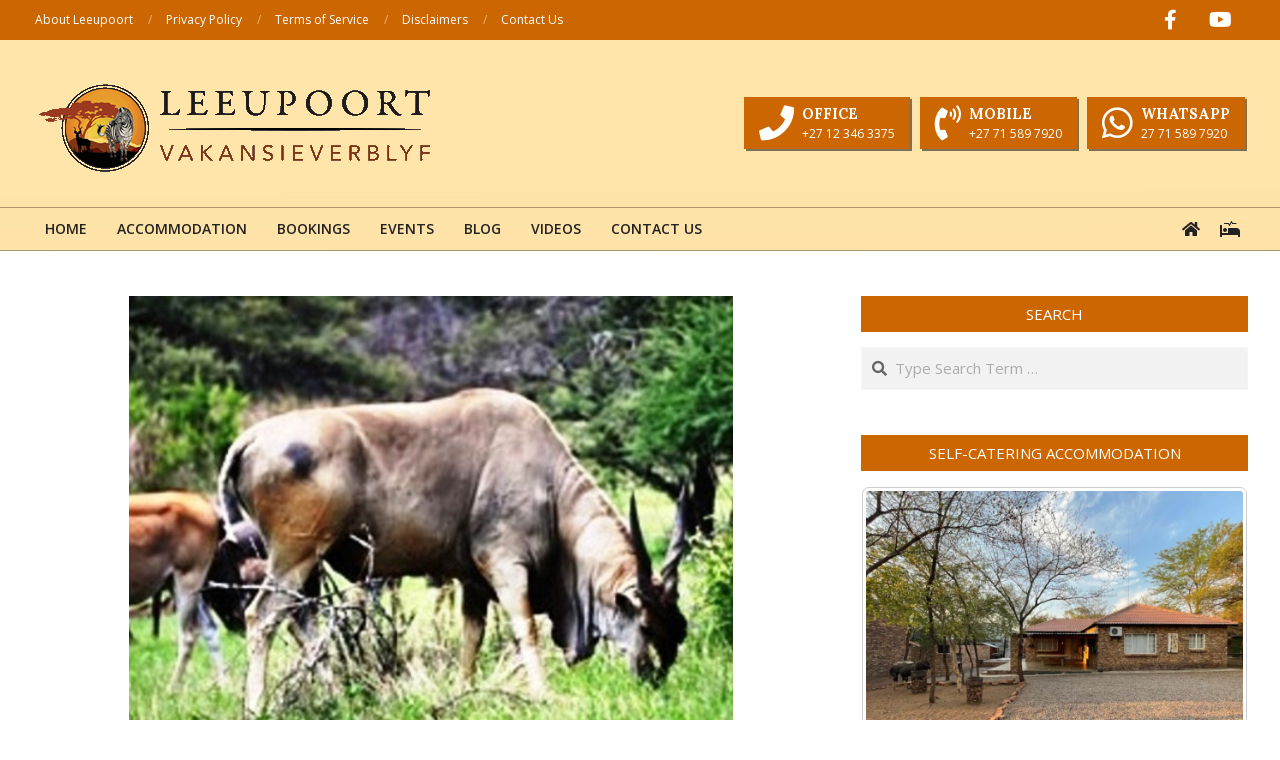

--- FILE ---
content_type: text/html; charset=UTF-8
request_url: https://leeupoort.com/leeupoort-vakansiedorp-en-lekker-blydorp/
body_size: 16811
content:
<!DOCTYPE html>
<html lang="en-ZA">

<head>
<meta charset="UTF-8" />
<title>Leeupoort: Vakansiedorp en Lekker Blydorp &#8211; Leeupoort</title>
<meta name='robots' content='max-image-preview:large' />
<meta name="viewport" content="width=device-width, initial-scale=1" />
<meta name="generator" content="Unos 2.12.1" />
<link rel='dns-prefetch' href='//fonts.googleapis.com' />
<link rel="alternate" type="application/rss+xml" title="Leeupoort &raquo; Feed" href="https://leeupoort.com/feed/" />
<link rel="alternate" type="application/rss+xml" title="Leeupoort &raquo; Comments Feed" href="https://leeupoort.com/comments/feed/" />
<link rel="alternate" title="oEmbed (JSON)" type="application/json+oembed" href="https://leeupoort.com/wp-json/oembed/1.0/embed?url=https%3A%2F%2Fleeupoort.com%2Fleeupoort-vakansiedorp-en-lekker-blydorp%2F" />
<link rel="alternate" title="oEmbed (XML)" type="text/xml+oembed" href="https://leeupoort.com/wp-json/oembed/1.0/embed?url=https%3A%2F%2Fleeupoort.com%2Fleeupoort-vakansiedorp-en-lekker-blydorp%2F&#038;format=xml" />
<link rel="preload" href="https://leeupoort.com/wp-content/themes/unos/library/fonticons/webfonts/fa-solid-900.woff2" as="font" crossorigin="anonymous">
<link rel="preload" href="https://leeupoort.com/wp-content/themes/unos/library/fonticons/webfonts/fa-regular-400.woff2" as="font" crossorigin="anonymous">
<link rel="preload" href="https://leeupoort.com/wp-content/themes/unos/library/fonticons/webfonts/fa-brands-400.woff2" as="font" crossorigin="anonymous">
<style id='wp-img-auto-sizes-contain-inline-css'>
img:is([sizes=auto i],[sizes^="auto," i]){contain-intrinsic-size:3000px 1500px}
/*# sourceURL=wp-img-auto-sizes-contain-inline-css */
</style>
<style id='wp-emoji-styles-inline-css'>

	img.wp-smiley, img.emoji {
		display: inline !important;
		border: none !important;
		box-shadow: none !important;
		height: 1em !important;
		width: 1em !important;
		margin: 0 0.07em !important;
		vertical-align: -0.1em !important;
		background: none !important;
		padding: 0 !important;
	}
/*# sourceURL=wp-emoji-styles-inline-css */
</style>
<style id='wp-block-library-inline-css'>
:root{--wp-block-synced-color:#7a00df;--wp-block-synced-color--rgb:122,0,223;--wp-bound-block-color:var(--wp-block-synced-color);--wp-editor-canvas-background:#ddd;--wp-admin-theme-color:#007cba;--wp-admin-theme-color--rgb:0,124,186;--wp-admin-theme-color-darker-10:#006ba1;--wp-admin-theme-color-darker-10--rgb:0,107,160.5;--wp-admin-theme-color-darker-20:#005a87;--wp-admin-theme-color-darker-20--rgb:0,90,135;--wp-admin-border-width-focus:2px}@media (min-resolution:192dpi){:root{--wp-admin-border-width-focus:1.5px}}.wp-element-button{cursor:pointer}:root .has-very-light-gray-background-color{background-color:#eee}:root .has-very-dark-gray-background-color{background-color:#313131}:root .has-very-light-gray-color{color:#eee}:root .has-very-dark-gray-color{color:#313131}:root .has-vivid-green-cyan-to-vivid-cyan-blue-gradient-background{background:linear-gradient(135deg,#00d084,#0693e3)}:root .has-purple-crush-gradient-background{background:linear-gradient(135deg,#34e2e4,#4721fb 50%,#ab1dfe)}:root .has-hazy-dawn-gradient-background{background:linear-gradient(135deg,#faaca8,#dad0ec)}:root .has-subdued-olive-gradient-background{background:linear-gradient(135deg,#fafae1,#67a671)}:root .has-atomic-cream-gradient-background{background:linear-gradient(135deg,#fdd79a,#004a59)}:root .has-nightshade-gradient-background{background:linear-gradient(135deg,#330968,#31cdcf)}:root .has-midnight-gradient-background{background:linear-gradient(135deg,#020381,#2874fc)}:root{--wp--preset--font-size--normal:16px;--wp--preset--font-size--huge:42px}.has-regular-font-size{font-size:1em}.has-larger-font-size{font-size:2.625em}.has-normal-font-size{font-size:var(--wp--preset--font-size--normal)}.has-huge-font-size{font-size:var(--wp--preset--font-size--huge)}.has-text-align-center{text-align:center}.has-text-align-left{text-align:left}.has-text-align-right{text-align:right}.has-fit-text{white-space:nowrap!important}#end-resizable-editor-section{display:none}.aligncenter{clear:both}.items-justified-left{justify-content:flex-start}.items-justified-center{justify-content:center}.items-justified-right{justify-content:flex-end}.items-justified-space-between{justify-content:space-between}.screen-reader-text{border:0;clip-path:inset(50%);height:1px;margin:-1px;overflow:hidden;padding:0;position:absolute;width:1px;word-wrap:normal!important}.screen-reader-text:focus{background-color:#ddd;clip-path:none;color:#444;display:block;font-size:1em;height:auto;left:5px;line-height:normal;padding:15px 23px 14px;text-decoration:none;top:5px;width:auto;z-index:100000}html :where(.has-border-color){border-style:solid}html :where([style*=border-top-color]){border-top-style:solid}html :where([style*=border-right-color]){border-right-style:solid}html :where([style*=border-bottom-color]){border-bottom-style:solid}html :where([style*=border-left-color]){border-left-style:solid}html :where([style*=border-width]){border-style:solid}html :where([style*=border-top-width]){border-top-style:solid}html :where([style*=border-right-width]){border-right-style:solid}html :where([style*=border-bottom-width]){border-bottom-style:solid}html :where([style*=border-left-width]){border-left-style:solid}html :where(img[class*=wp-image-]){height:auto;max-width:100%}:where(figure){margin:0 0 1em}html :where(.is-position-sticky){--wp-admin--admin-bar--position-offset:var(--wp-admin--admin-bar--height,0px)}@media screen and (max-width:600px){html :where(.is-position-sticky){--wp-admin--admin-bar--position-offset:0px}}

/*# sourceURL=wp-block-library-inline-css */
</style><style id='global-styles-inline-css'>
:root{--wp--preset--aspect-ratio--square: 1;--wp--preset--aspect-ratio--4-3: 4/3;--wp--preset--aspect-ratio--3-4: 3/4;--wp--preset--aspect-ratio--3-2: 3/2;--wp--preset--aspect-ratio--2-3: 2/3;--wp--preset--aspect-ratio--16-9: 16/9;--wp--preset--aspect-ratio--9-16: 9/16;--wp--preset--color--black: #000000;--wp--preset--color--cyan-bluish-gray: #abb8c3;--wp--preset--color--white: #ffffff;--wp--preset--color--pale-pink: #f78da7;--wp--preset--color--vivid-red: #cf2e2e;--wp--preset--color--luminous-vivid-orange: #ff6900;--wp--preset--color--luminous-vivid-amber: #fcb900;--wp--preset--color--light-green-cyan: #7bdcb5;--wp--preset--color--vivid-green-cyan: #00d084;--wp--preset--color--pale-cyan-blue: #8ed1fc;--wp--preset--color--vivid-cyan-blue: #0693e3;--wp--preset--color--vivid-purple: #9b51e0;--wp--preset--color--accent: #cc6600;--wp--preset--color--accent-font: #ffffff;--wp--preset--gradient--vivid-cyan-blue-to-vivid-purple: linear-gradient(135deg,rgb(6,147,227) 0%,rgb(155,81,224) 100%);--wp--preset--gradient--light-green-cyan-to-vivid-green-cyan: linear-gradient(135deg,rgb(122,220,180) 0%,rgb(0,208,130) 100%);--wp--preset--gradient--luminous-vivid-amber-to-luminous-vivid-orange: linear-gradient(135deg,rgb(252,185,0) 0%,rgb(255,105,0) 100%);--wp--preset--gradient--luminous-vivid-orange-to-vivid-red: linear-gradient(135deg,rgb(255,105,0) 0%,rgb(207,46,46) 100%);--wp--preset--gradient--very-light-gray-to-cyan-bluish-gray: linear-gradient(135deg,rgb(238,238,238) 0%,rgb(169,184,195) 100%);--wp--preset--gradient--cool-to-warm-spectrum: linear-gradient(135deg,rgb(74,234,220) 0%,rgb(151,120,209) 20%,rgb(207,42,186) 40%,rgb(238,44,130) 60%,rgb(251,105,98) 80%,rgb(254,248,76) 100%);--wp--preset--gradient--blush-light-purple: linear-gradient(135deg,rgb(255,206,236) 0%,rgb(152,150,240) 100%);--wp--preset--gradient--blush-bordeaux: linear-gradient(135deg,rgb(254,205,165) 0%,rgb(254,45,45) 50%,rgb(107,0,62) 100%);--wp--preset--gradient--luminous-dusk: linear-gradient(135deg,rgb(255,203,112) 0%,rgb(199,81,192) 50%,rgb(65,88,208) 100%);--wp--preset--gradient--pale-ocean: linear-gradient(135deg,rgb(255,245,203) 0%,rgb(182,227,212) 50%,rgb(51,167,181) 100%);--wp--preset--gradient--electric-grass: linear-gradient(135deg,rgb(202,248,128) 0%,rgb(113,206,126) 100%);--wp--preset--gradient--midnight: linear-gradient(135deg,rgb(2,3,129) 0%,rgb(40,116,252) 100%);--wp--preset--font-size--small: 13px;--wp--preset--font-size--medium: 20px;--wp--preset--font-size--large: 36px;--wp--preset--font-size--x-large: 42px;--wp--preset--spacing--20: 0.44rem;--wp--preset--spacing--30: 0.67rem;--wp--preset--spacing--40: 1rem;--wp--preset--spacing--50: 1.5rem;--wp--preset--spacing--60: 2.25rem;--wp--preset--spacing--70: 3.38rem;--wp--preset--spacing--80: 5.06rem;--wp--preset--shadow--natural: 6px 6px 9px rgba(0, 0, 0, 0.2);--wp--preset--shadow--deep: 12px 12px 50px rgba(0, 0, 0, 0.4);--wp--preset--shadow--sharp: 6px 6px 0px rgba(0, 0, 0, 0.2);--wp--preset--shadow--outlined: 6px 6px 0px -3px rgb(255, 255, 255), 6px 6px rgb(0, 0, 0);--wp--preset--shadow--crisp: 6px 6px 0px rgb(0, 0, 0);}:where(.is-layout-flex){gap: 0.5em;}:where(.is-layout-grid){gap: 0.5em;}body .is-layout-flex{display: flex;}.is-layout-flex{flex-wrap: wrap;align-items: center;}.is-layout-flex > :is(*, div){margin: 0;}body .is-layout-grid{display: grid;}.is-layout-grid > :is(*, div){margin: 0;}:where(.wp-block-columns.is-layout-flex){gap: 2em;}:where(.wp-block-columns.is-layout-grid){gap: 2em;}:where(.wp-block-post-template.is-layout-flex){gap: 1.25em;}:where(.wp-block-post-template.is-layout-grid){gap: 1.25em;}.has-black-color{color: var(--wp--preset--color--black) !important;}.has-cyan-bluish-gray-color{color: var(--wp--preset--color--cyan-bluish-gray) !important;}.has-white-color{color: var(--wp--preset--color--white) !important;}.has-pale-pink-color{color: var(--wp--preset--color--pale-pink) !important;}.has-vivid-red-color{color: var(--wp--preset--color--vivid-red) !important;}.has-luminous-vivid-orange-color{color: var(--wp--preset--color--luminous-vivid-orange) !important;}.has-luminous-vivid-amber-color{color: var(--wp--preset--color--luminous-vivid-amber) !important;}.has-light-green-cyan-color{color: var(--wp--preset--color--light-green-cyan) !important;}.has-vivid-green-cyan-color{color: var(--wp--preset--color--vivid-green-cyan) !important;}.has-pale-cyan-blue-color{color: var(--wp--preset--color--pale-cyan-blue) !important;}.has-vivid-cyan-blue-color{color: var(--wp--preset--color--vivid-cyan-blue) !important;}.has-vivid-purple-color{color: var(--wp--preset--color--vivid-purple) !important;}.has-black-background-color{background-color: var(--wp--preset--color--black) !important;}.has-cyan-bluish-gray-background-color{background-color: var(--wp--preset--color--cyan-bluish-gray) !important;}.has-white-background-color{background-color: var(--wp--preset--color--white) !important;}.has-pale-pink-background-color{background-color: var(--wp--preset--color--pale-pink) !important;}.has-vivid-red-background-color{background-color: var(--wp--preset--color--vivid-red) !important;}.has-luminous-vivid-orange-background-color{background-color: var(--wp--preset--color--luminous-vivid-orange) !important;}.has-luminous-vivid-amber-background-color{background-color: var(--wp--preset--color--luminous-vivid-amber) !important;}.has-light-green-cyan-background-color{background-color: var(--wp--preset--color--light-green-cyan) !important;}.has-vivid-green-cyan-background-color{background-color: var(--wp--preset--color--vivid-green-cyan) !important;}.has-pale-cyan-blue-background-color{background-color: var(--wp--preset--color--pale-cyan-blue) !important;}.has-vivid-cyan-blue-background-color{background-color: var(--wp--preset--color--vivid-cyan-blue) !important;}.has-vivid-purple-background-color{background-color: var(--wp--preset--color--vivid-purple) !important;}.has-black-border-color{border-color: var(--wp--preset--color--black) !important;}.has-cyan-bluish-gray-border-color{border-color: var(--wp--preset--color--cyan-bluish-gray) !important;}.has-white-border-color{border-color: var(--wp--preset--color--white) !important;}.has-pale-pink-border-color{border-color: var(--wp--preset--color--pale-pink) !important;}.has-vivid-red-border-color{border-color: var(--wp--preset--color--vivid-red) !important;}.has-luminous-vivid-orange-border-color{border-color: var(--wp--preset--color--luminous-vivid-orange) !important;}.has-luminous-vivid-amber-border-color{border-color: var(--wp--preset--color--luminous-vivid-amber) !important;}.has-light-green-cyan-border-color{border-color: var(--wp--preset--color--light-green-cyan) !important;}.has-vivid-green-cyan-border-color{border-color: var(--wp--preset--color--vivid-green-cyan) !important;}.has-pale-cyan-blue-border-color{border-color: var(--wp--preset--color--pale-cyan-blue) !important;}.has-vivid-cyan-blue-border-color{border-color: var(--wp--preset--color--vivid-cyan-blue) !important;}.has-vivid-purple-border-color{border-color: var(--wp--preset--color--vivid-purple) !important;}.has-vivid-cyan-blue-to-vivid-purple-gradient-background{background: var(--wp--preset--gradient--vivid-cyan-blue-to-vivid-purple) !important;}.has-light-green-cyan-to-vivid-green-cyan-gradient-background{background: var(--wp--preset--gradient--light-green-cyan-to-vivid-green-cyan) !important;}.has-luminous-vivid-amber-to-luminous-vivid-orange-gradient-background{background: var(--wp--preset--gradient--luminous-vivid-amber-to-luminous-vivid-orange) !important;}.has-luminous-vivid-orange-to-vivid-red-gradient-background{background: var(--wp--preset--gradient--luminous-vivid-orange-to-vivid-red) !important;}.has-very-light-gray-to-cyan-bluish-gray-gradient-background{background: var(--wp--preset--gradient--very-light-gray-to-cyan-bluish-gray) !important;}.has-cool-to-warm-spectrum-gradient-background{background: var(--wp--preset--gradient--cool-to-warm-spectrum) !important;}.has-blush-light-purple-gradient-background{background: var(--wp--preset--gradient--blush-light-purple) !important;}.has-blush-bordeaux-gradient-background{background: var(--wp--preset--gradient--blush-bordeaux) !important;}.has-luminous-dusk-gradient-background{background: var(--wp--preset--gradient--luminous-dusk) !important;}.has-pale-ocean-gradient-background{background: var(--wp--preset--gradient--pale-ocean) !important;}.has-electric-grass-gradient-background{background: var(--wp--preset--gradient--electric-grass) !important;}.has-midnight-gradient-background{background: var(--wp--preset--gradient--midnight) !important;}.has-small-font-size{font-size: var(--wp--preset--font-size--small) !important;}.has-medium-font-size{font-size: var(--wp--preset--font-size--medium) !important;}.has-large-font-size{font-size: var(--wp--preset--font-size--large) !important;}.has-x-large-font-size{font-size: var(--wp--preset--font-size--x-large) !important;}
/*# sourceURL=global-styles-inline-css */
</style>

<style id='classic-theme-styles-inline-css'>
/*! This file is auto-generated */
.wp-block-button__link{color:#fff;background-color:#32373c;border-radius:9999px;box-shadow:none;text-decoration:none;padding:calc(.667em + 2px) calc(1.333em + 2px);font-size:1.125em}.wp-block-file__button{background:#32373c;color:#fff;text-decoration:none}
/*# sourceURL=/wp-includes/css/classic-themes.min.css */
</style>
<link rel='stylesheet' id='lightSlider-css' href='https://leeupoort.com/wp-content/plugins/hootkit/assets/lightSlider.min.css?ver=1.1.2' media='' />
<link rel='stylesheet' id='font-awesome-css' href='https://leeupoort.com/wp-content/themes/unos/library/fonticons/font-awesome.css?ver=5.15.4' media='all' />
<link rel='stylesheet' id='unos-googlefont-css' href='https://fonts.googleapis.com/css2?family=Open%20Sans:ital,wght@0,300;0,400;0,500;0,600;0,700;0,800;1,400;1,700&#038;family=Lora:ital,wght@0,400;0,700;1,400;1,700&#038;display=swap' media='all' />
<link rel='stylesheet' id='wp-pagenavi-css' href='https://leeupoort.com/wp-content/plugins/wp-pagenavi/pagenavi-css.css?ver=2.70' media='all' />
<link rel='stylesheet' id='hoot-style-css' href='https://leeupoort.com/wp-content/themes/unos/style.css?ver=2.12.1' media='all' />
<link rel='stylesheet' id='unos-hootkit-css' href='https://leeupoort.com/wp-content/themes/unos/hootkit/hootkit.css?ver=2.12.1' media='all' />
<link rel='stylesheet' id='hoot-wpblocks-css' href='https://leeupoort.com/wp-content/themes/unos/include/blocks/wpblocks.css?ver=2.12.1' media='all' />
<style id='hoot-wpblocks-inline-css'>
a {  color: #cc6600; }  a:hover {  color: #994c00; }  .accent-typo {  background: #cc6600;  color: #ffffff; }  .invert-accent-typo {  background: #ffffff;  color: #cc6600; }  body.wordpress input[type="submit"], body.wordpress #submit, body.wordpress .button {  border-color: #cc6600;  background: #cc6600;  color: #ffffff; }  body.wordpress input[type="submit"]:hover, body.wordpress #submit:hover, body.wordpress .button:hover, body.wordpress input[type="submit"]:focus, body.wordpress #submit:focus, body.wordpress .button:focus {  color: #cc6600;  background: #ffffff; }  h1, h2, h3, h4, h5, h6, .title, .titlefont {  font-family: "Lora", serif;  text-transform: none; }  #topbar {  background: #cc6600;  color: #ffffff; }  #topbar.js-search .searchform.expand .searchtext {  background: #cc6600; }  #topbar.js-search .searchform.expand .searchtext,#topbar .js-search-placeholder {  color: #ffffff; }  .header-aside-search.js-search .searchform i.fa-search {  color: #cc6600; }  #site-logo.logo-border {  border-color: #cc6600; }  #site-title {  font-family: "Lora", serif;  text-transform: uppercase; }  .site-logo-with-icon #site-title i {  font-size: 50px; }  .site-logo-mixed-image img {  max-width: 200px; }  .site-title-line em {  color: #cc6600; }  .site-title-line mark {  background: #cc6600;  color: #ffffff; }  .site-title-heading-font {  font-family: "Lora", serif; }  .entry-grid .more-link {  font-family: "Lora", serif; }  .menu-items li.current-menu-item:not(.nohighlight), .menu-items li.current-menu-ancestor, .menu-items li:hover {  background: #cc6600; }  .menu-items li.current-menu-item:not(.nohighlight) > a, .menu-items li.current-menu-ancestor > a, .menu-items li:hover > a {  color: #ffffff; }  .menu-tag {  border-color: #cc6600; }  #header .menu-items li.current-menu-item:not(.nohighlight) > a .menu-tag, #header .menu-items li.current-menu-ancestor > a .menu-tag, #header .menu-items li:hover > a .menu-tag {  background: #ffffff;  color: #cc6600;  border-color: #ffffff; }  .more-link, .more-link a {  color: #cc6600; }  .more-link:hover, .more-link:hover a {  color: #994c00; }  .sidebar .widget-title,.sub-footer .widget-title, .footer .widget-title {  background: #cc6600;  color: #ffffff;  border: solid 1px;  border-color: #cc6600; }  .sidebar .widget:hover .widget-title,.sub-footer .widget:hover .widget-title, .footer .widget:hover .widget-title {  background: #ffffff;  color: #cc6600; }  .main-content-grid,.widget,.frontpage-area {  margin-top: 45px; }  .widget,.frontpage-area {  margin-bottom: 45px; }  .frontpage-area.module-bg-highlight, .frontpage-area.module-bg-color, .frontpage-area.module-bg-image {  padding: 45px 0; }  .footer .widget {  margin: 30px 0; }  #infinite-handle span,.lrm-form a.button, .lrm-form button, .lrm-form button[type=submit], .lrm-form #buddypress input[type=submit], .lrm-form input[type=submit],.widget_breadcrumb_navxt .breadcrumbs > .hoot-bcn-pretext {  background: #cc6600;  color: #ffffff; }  .woocommerce nav.woocommerce-pagination ul li a:focus, .woocommerce nav.woocommerce-pagination ul li a:hover {  color: #994c00; }  .woocommerce div.product .woocommerce-tabs ul.tabs li:hover,.woocommerce div.product .woocommerce-tabs ul.tabs li.active {  background: #cc6600; }  .woocommerce div.product .woocommerce-tabs ul.tabs li:hover a, .woocommerce div.product .woocommerce-tabs ul.tabs li:hover a:hover,.woocommerce div.product .woocommerce-tabs ul.tabs li.active a {  color: #ffffff; }  .wc-block-components-button, .woocommerce #respond input#submit.alt, .woocommerce a.button.alt, .woocommerce button.button.alt, .woocommerce input.button.alt {  border-color: #cc6600;  background: #cc6600;  color: #ffffff; }  .wc-block-components-button:hover, .woocommerce #respond input#submit.alt:hover, .woocommerce a.button.alt:hover, .woocommerce button.button.alt:hover, .woocommerce input.button.alt:hover {  background: #ffffff;  color: #cc6600; }  .widget_breadcrumb_navxt .breadcrumbs > .hoot-bcn-pretext:after {  border-left-color: #cc6600; }  .topbanner-content mark {  color: #cc6600; }  .lSSlideOuter ul.lSPager.lSpg > li:hover a, .lSSlideOuter ul.lSPager.lSpg > li.active a {  background-color: #cc6600; }  .lSSlideOuter ul.lSPager.lSpg > li a {  border-color: #cc6600; }  .lightSlider .wrap-light-on-dark .hootkitslide-head, .lightSlider .wrap-dark-on-light .hootkitslide-head {  background: #cc6600;  color: #ffffff; }  .widget .viewall a:hover {  background: #ffffff;  color: #cc6600; }  .bottomborder-line:after,.bottomborder-shadow:after {  margin-top: 45px; }  .topborder-line:before,.topborder-shadow:before {  margin-bottom: 45px; }  .cta-subtitle {  color: #cc6600; }  .ticker-product-price .amount,.wordpress .ticker-addtocart a.button:hover,.wordpress .ticker-addtocart a.button:focus {  color: #cc6600; }  .social-icons-icon {  background: #cc6600; }  #topbar .social-icons-icon, #page-wrapper .social-icons-icon {  color: #ffffff; }  .content-block-icon i {  color: #cc6600; }  .icon-style-circle,.icon-style-square {  border-color: #cc6600; }  :root .has-accent-color,.is-style-outline>.wp-block-button__link:not(.has-text-color), .wp-block-button__link.is-style-outline:not(.has-text-color) {  color: #cc6600; }  :root .has-accent-background-color,.wp-block-button__link,.wp-block-button__link:hover,.wp-block-search__button,.wp-block-search__button:hover, .wp-block-file__button,.wp-block-file__button:hover {  background: #cc6600; }  :root .has-accent-font-color,.wp-block-button__link,.wp-block-button__link:hover,.wp-block-search__button,.wp-block-search__button:hover, .wp-block-file__button,.wp-block-file__button:hover {  color: #ffffff; }  :root .has-accent-font-background-color {  background: #ffffff; }  @media only screen and (max-width: 969px){ .sidebar {  margin-top: 45px; }  .frontpage-widgetarea > div.hgrid > [class*="hgrid-span-"] {  margin-bottom: 45px; }  } @media only screen and (min-width: 970px){ .slider-style2 .lSAction > a {  border-color: #cc6600;  background: #cc6600;  color: #ffffff; }  .slider-style2 .lSAction > a:hover {  background: #ffffff;  color: #cc6600; }  }
/*# sourceURL=hoot-wpblocks-inline-css */
</style>
<script src="https://leeupoort.com/wp-includes/js/jquery/jquery.min.js?ver=3.7.1" id="jquery-core-js"></script>
<script src="https://leeupoort.com/wp-includes/js/jquery/jquery-migrate.min.js?ver=3.4.1" id="jquery-migrate-js"></script>
<script src="https://leeupoort.com/wp-content/plugins/related-posts-thumbnails/assets/js/front.min.js?ver=4.3.1" id="rpt_front_style-js"></script>
<script src="https://leeupoort.com/wp-content/plugins/related-posts-thumbnails/assets/js/lazy-load.js?ver=4.3.1" id="rpt-lazy-load-js"></script>
<link rel="https://api.w.org/" href="https://leeupoort.com/wp-json/" /><link rel="alternate" title="JSON" type="application/json" href="https://leeupoort.com/wp-json/wp/v2/posts/1156" /><link rel="EditURI" type="application/rsd+xml" title="RSD" href="https://leeupoort.com/xmlrpc.php?rsd" />
<meta name="generator" content="WordPress 6.9" />
<link rel="canonical" href="https://leeupoort.com/leeupoort-vakansiedorp-en-lekker-blydorp/" />
<link rel='shortlink' href='https://leeupoort.com/?p=1156' />
        <style>
            #related_posts_thumbnails li {
                border-right: 1px solid #dddddd;
                background-color: #ffffff            }

            #related_posts_thumbnails li:hover {
                background-color: #eeeeee;
            }

            .relpost_content {
                font-size: 12px;
                color: #333333;
            }

            .relpost-block-single {
                background-color: #ffffff;
                border-right: 1px solid #dddddd;
                border-left: 1px solid #dddddd;
                margin-right: -1px;
            }

            .relpost-block-single:hover {
                background-color: #eeeeee;
            }
        </style>

        <style id="custom-background-css">
body.custom-background { background-image: url("https://leeupoort.com/wp-content/uploads/background-1.jpg"); background-position: left top; background-size: cover; background-repeat: no-repeat; background-attachment: fixed; }
</style>
	<link rel="icon" href="https://leeupoort.com/wp-content/uploads/favicon-32x32-1.png" sizes="32x32" />
<link rel="icon" href="https://leeupoort.com/wp-content/uploads/favicon-32x32-1.png" sizes="192x192" />
<link rel="apple-touch-icon" href="https://leeupoort.com/wp-content/uploads/favicon-32x32-1.png" />
<meta name="msapplication-TileImage" content="https://leeupoort.com/wp-content/uploads/favicon-32x32-1.png" />
		<style id="wp-custom-css">
			.post-footer {
    text-align: center;
    font-style: italic;
    font-family: Georgia, "Times New Roman", Times, serif;
    color: #444;
}		</style>
		<link rel='stylesheet' id='mediaelement-css' href='https://leeupoort.com/wp-includes/js/mediaelement/mediaelementplayer-legacy.min.css?ver=4.2.17' media='all' />
<link rel='stylesheet' id='wp-mediaelement-css' href='https://leeupoort.com/wp-includes/js/mediaelement/wp-mediaelement.min.css?ver=6.9' media='all' />
<link rel='stylesheet' id='flickity-css' href='https://leeupoort.com/wp-content/plugins/shortcodes-ultimate/vendor/flickity/flickity.css?ver=2.2.1' media='all' />
<link rel='stylesheet' id='su-shortcodes-css' href='https://leeupoort.com/wp-content/plugins/shortcodes-ultimate/includes/css/shortcodes.css?ver=7.4.8' media='all' />
</head>

<body class="wp-singular post-template-default single single-post postid-1156 single-format-standard custom-background wp-custom-logo wp-theme-unos unos wordpress ltr en en-za parent-theme logged-out custom-header display-header-text singular singular-post singular-post-1156" dir="ltr" itemscope="itemscope" itemtype="https://schema.org/Blog">

	
	<a href="#main" class="screen-reader-text">Skip to content</a>

		<div id="topbar" class=" topbar inline-nav js-search social-icons-invert hgrid-stretch">
		<div class="hgrid">
			<div class="hgrid-span-12">

				<div class="topbar-inner table topbar-parts">
																	<div id="topbar-left" class="table-cell-mid topbar-part">
							<section id="nav_menu-2" class="widget widget_nav_menu"><div class="menu-top-menu-container"><ul id="menu-top-menu" class="menu"><li id="menu-item-2444" class="menu-item menu-item-type-post_type menu-item-object-page menu-item-2444"><a href="https://leeupoort.com/leeupoort-holiday-town/"><span class="menu-title"><span class="menu-title-text">About Leeupoort</span></span></a></li>
<li id="menu-item-2446" class="menu-item menu-item-type-post_type menu-item-object-page menu-item-privacy-policy menu-item-2446"><a rel="privacy-policy" href="https://leeupoort.com/legal/privacy-policy/"><span class="menu-title"><span class="menu-title-text">Privacy Policy</span></span></a></li>
<li id="menu-item-2445" class="menu-item menu-item-type-post_type menu-item-object-page menu-item-2445"><a href="https://leeupoort.com/legal/terms-of-service/"><span class="menu-title"><span class="menu-title-text">Terms of Service</span></span></a></li>
<li id="menu-item-2447" class="menu-item menu-item-type-post_type menu-item-object-page menu-item-2447"><a href="https://leeupoort.com/legal/disclaimers/"><span class="menu-title"><span class="menu-title-text">Disclaimers</span></span></a></li>
<li id="menu-item-519" class="menu-item menu-item-type-post_type menu-item-object-page menu-item-519"><a href="https://leeupoort.com/contact-us/"><span class="menu-title"><span class="menu-title-text">Contact Us</span></span></a></li>
</ul></div></section>						</div>
					
																	<div id="topbar-right" class="table-cell-mid topbar-part">
							<section id="hootkit-social-icons-2" class="widget widget_hootkit-social-icons">
<div class="social-icons-widget social-icons-medium"><a href="https://www.facebook.com/leeupoort.vakansies" class=" social-icons-icon fa-facebook-block" target="_blank">
					<i class="fa-facebook-f fab"></i>
				</a><a href="https://www.youtube.com/channel/UCS_ac9TuRFwrSZ4K6fRAzAQ" class=" social-icons-icon fa-youtube-block" target="_blank">
					<i class="fa-youtube fab"></i>
				</a></div></section>						</div>
									</div>

			</div>
		</div>
	</div>
	
	<div id="page-wrapper" class=" site-stretch page-wrapper sitewrap-wide-right sidebarsN sidebars1 hoot-cf7-style hoot-mapp-style hoot-jetpack-style hoot-sticky-sidebar">

		
		<header id="header" class="site-header header-layout-primary-widget-area header-layout-secondary-bottom tablemenu" role="banner" itemscope="itemscope" itemtype="https://schema.org/WPHeader">

			
			<div id="header-primary" class=" header-part header-primary header-primary-widget-area">
				<div class="hgrid">
					<div class="table hgrid-span-12">
							<div id="branding" class="site-branding branding table-cell-mid">
		<div id="site-logo" class="site-logo-image">
			<div id="site-logo-image" class="site-logo-image"><div id="site-title" class="site-title" itemprop="headline"><a href="https://leeupoort.com/" class="custom-logo-link" rel="home"><img width="429" height="117" src="https://leeupoort.com/wp-content/uploads/Leeupoort-Header-429.png" class="custom-logo" alt="Leeupoort" /></a><div style="height: 1px;width: 1px;margin: -1px;overflow: hidden;position: absolute !important">Leeupoort</div></div></div>		</div>
	</div><!-- #branding -->
	<div id="header-aside" class=" header-aside table-cell-mid header-aside-widget-area ">	<div class="header-sidebar inline-nav js-search hgrid-stretch">
				<aside id="sidebar-header-sidebar" class="sidebar sidebar-header-sidebar" role="complementary" itemscope="itemscope" itemtype="https://schema.org/WPSideBar">
			<section id="hootkit-announce-2" class="widget widget_hootkit-announce">
<div class="announce-widget  announce-userstyle announce-withbg"  style="background:#cc6600;color:#ffffff;">
	<a href="tel:+27123463375" class="announce-link"><span>Click Here</span></a>	<div class="announce-box table">
					<div class="announce-box-icon table-cell-mid"><i class="fa-phone fas icon-userstyle" style="color:#ffffff;font-size:35px;"></i></div>
							<div class="announce-box-content table-cell-mid">
									<h5 class="announce-headline">OFFICE</h5>
													<div class="announce-message">+27 12 346 3375</div>
							</div>
			</div>
</div></section><section id="hootkit-announce-3" class="widget widget_hootkit-announce">
<div class="announce-widget  announce-userstyle announce-withbg"  style="background:#cc6600;color:#ffffff;">
	<a href="tel:+27715897920" class="announce-link"><span>Click Here</span></a>	<div class="announce-box table">
					<div class="announce-box-icon table-cell-mid"><i class="fa-phone-volume fas icon-userstyle" style="color:#ffffff;font-size:35px;"></i></div>
							<div class="announce-box-content table-cell-mid">
									<h5 class="announce-headline">MOBILE</h5>
													<div class="announce-message">+27 71 589 7920</div>
							</div>
			</div>
</div></section><section id="hootkit-announce-4" class="widget widget_hootkit-announce">
<div class="announce-widget  announce-userstyle announce-withbg"  style="background:#cc6600;color:#ffffff;">
	<a href="https://wa.me/27715897920" class="announce-link"><span>Click Here</span></a>	<div class="announce-box table">
					<div class="announce-box-icon table-cell-mid"><i class="fa-whatsapp fab icon-userstyle" style="color:#ffffff;font-size:35px;"></i></div>
							<div class="announce-box-content table-cell-mid">
									<h5 class="announce-headline">WHATSAPP</h5>
													<div class="announce-message">27 71 589 7920</div>
							</div>
			</div>
</div></section>		</aside>
			</div>
	</div>					</div>
				</div>
			</div>

					<div id="header-supplementary" class=" header-part header-supplementary header-supplementary-bottom header-supplementary-left header-supplementary-mobilemenu-inline">
			<div class="hgrid">
				<div class="hgrid-span-12">
					<div class="menu-area-wrap">
							<div class="screen-reader-text">Primary Navigation Menu</div>
	<nav id="menu-primary" class="menu nav-menu menu-primary mobilemenu-inline mobilesubmenu-click" role="navigation" itemscope="itemscope" itemtype="https://schema.org/SiteNavigationElement">
		<a class="menu-toggle" href="#"><span class="menu-toggle-text">Menu</span><i class="fas fa-bars"></i></a>

		<ul id="menu-primary-items" class="menu-items sf-menu menu"><li id="menu-item-56" class="menu-item menu-item-type-custom menu-item-object-custom menu-item-home menu-item-56"><a href="https://leeupoort.com"><span class="menu-title"><span class="menu-title-text">Home</span></span></a></li>
<li id="menu-item-2490" class="menu-item menu-item-type-taxonomy menu-item-object-category menu-item-2490"><a href="https://leeupoort.com/category/accommodation/"><span class="menu-title"><span class="menu-title-text">Accommodation</span></span></a></li>
<li id="menu-item-2452" class="menu-item menu-item-type-post_type menu-item-object-page menu-item-2452"><a href="https://leeupoort.com/accommodation-bookings/"><span class="menu-title"><span class="menu-title-text">Bookings</span></span></a></li>
<li id="menu-item-2491" class="menu-item menu-item-type-taxonomy menu-item-object-category menu-item-2491"><a href="https://leeupoort.com/category/events/"><span class="menu-title"><span class="menu-title-text">Events</span></span></a></li>
<li id="menu-item-2489" class="menu-item menu-item-type-taxonomy menu-item-object-category current-post-ancestor current-menu-parent current-post-parent menu-item-2489"><a href="https://leeupoort.com/category/blog/"><span class="menu-title"><span class="menu-title-text">Blog</span></span></a></li>
<li id="menu-item-2492" class="menu-item menu-item-type-taxonomy menu-item-object-category menu-item-2492"><a href="https://leeupoort.com/category/videos/"><span class="menu-title"><span class="menu-title-text">Videos</span></span></a></li>
<li id="menu-item-2453" class="menu-item menu-item-type-post_type menu-item-object-page menu-item-2453"><a href="https://leeupoort.com/contact-us/"><span class="menu-title"><span class="menu-title-text">Contact Us</span></span></a></li>
</ul>
	</nav><!-- #menu-primary -->
		<div class="menu-side-box inline-nav js-search">
		<section id="hootkit-icon-3" class="widget widget_hootkit-icon">
<div class="icon-widget iconwidget-userstyle"  style="font-size:16px;" >
	<a href="https://leeupoort.com/category/accommodation/" class="iconwidget-link">		<i class="fa-home fas"></i>
	</a></div></section><section id="hootkit-icon-2" class="widget widget_hootkit-icon">
<div class="icon-widget iconwidget-userstyle"  style="font-size:16px;" >
	<a href="https://leeupoort.com/accommodation-bookings/" class="iconwidget-link">		<i class="fa-procedures fas"></i>
	</a></div></section>	</div>
						</div>
				</div>
			</div>
		</div>
		
		</header><!-- #header -->

		
		<div id="main" class=" main">
			

<div class="hgrid main-content-grid">

	<main id="content" class="content  hgrid-span-8 has-sidebar layout-wide-right " role="main">
		<div id="content-wrap" class=" content-wrap theiaStickySidebar">

			<div itemprop="image" itemscope itemtype="https://schema.org/ImageObject" class="entry-featured-img-wrap"><meta itemprop="url" content="https://leeupoort.com/wp-content/uploads/Elandbul-11-Grootste-reg.jpg"><meta itemprop="width" content="604"><meta itemprop="height" content="425"><img width="604" height="425" src="https://leeupoort.com/wp-content/uploads/Elandbul-11-Grootste-reg.jpg" class="attachment-hoot-wide-thumb entry-content-featured-img wp-post-image" alt="" itemscope="" decoding="async" srcset="https://leeupoort.com/wp-content/uploads/Elandbul-11-Grootste-reg.jpg 640w, https://leeupoort.com/wp-content/uploads/Elandbul-11-Grootste-reg-300x211.jpg 300w" sizes="(max-width: 604px) 100vw, 604px" itemprop="image" /></div>
				<div id="loop-meta" class=" loop-meta-wrap pageheader-bg-default   loop-meta-withtext">
										<div class="hgrid">

						<div class=" loop-meta hgrid-span-12" itemscope="itemscope" itemtype="https://schema.org/WebPageElement">
							<div class="entry-header">

																<h1 class=" loop-title entry-title" itemprop="headline">Leeupoort: Vakansiedorp en Lekker Blydorp</h1>

								<div class=" loop-description" itemprop="text"><div class="entry-byline"> <div class="entry-byline-block entry-byline-date"> <span class="entry-byline-label">On:</span> <time class="entry-published updated" datetime="2017-04-18T13:10:21+02:00" itemprop="datePublished" title="Tuesday, April 18, 2017, 1:10 pm">2017/04/18</time> </div> <div class="entry-byline-block entry-byline-cats"> <span class="entry-byline-label">In:</span> <a href="https://leeupoort.com/category/blog/" rel="category tag">Blog</a> </div> <div class="entry-byline-block entry-byline-tags"> <span class="entry-byline-label">Tagged:</span> <a href="https://leeupoort.com/tag/ekodorp/" rel="tag">Ekodorp</a>, <a href="https://leeupoort.com/tag/leeupoort/" rel="tag">Leeupoort</a>, <a href="https://leeupoort.com/tag/natuurreservaat/" rel="tag">Natuurreservaat</a>, <a href="https://leeupoort.com/tag/rondstap/" rel="tag">Rondstap</a>, <a href="https://leeupoort.com/tag/vakansiedorp/" rel="tag">Vakansiedorp</a>, <a href="https://leeupoort.com/tag/wild/" rel="tag">Wild</a>, <a href="https://leeupoort.com/tag/wildkyk/" rel="tag">Wildkyk</a> </div></div><!-- .entry-byline --></div><!-- .loop-description -->
							</div><!-- .entry-header -->
						</div><!-- .loop-meta -->

					</div>
				</div>

			
	<article id="post-1156" class="entry author-leeupoort post-1156 post type-post status-publish format-standard has-post-thumbnail category-blog tag-ekodorp tag-leeupoort tag-natuurreservaat tag-rondstap tag-vakansiedorp tag-wild tag-wildkyk" itemscope="itemscope" itemtype="https://schema.org/BlogPosting" itemprop="blogPost">

		<div class="entry-content" itemprop="articleBody">

			<div class="entry-the-content">
				<p><strong>LEKKER BLYPLEK</strong> &#8211; Leeupoort Vakansiedorp is `n ekodorp geleë binne `n natuurreservaat. `n Groot aantal permanente inwoners het daar kom aftree omdat hulle die stilte van die natuur begeer en waardeer en graag die wild wat tussen die huise rondstap geniet. Wanneer jy wil ry en wildkyk doen jy dit op jou eie en in jou eie tyd.<br />
Daar woon sowat 500 permanente inwoners en daar is ongeveer 700 huise in die dorp. Daar is twee groot swembaddens waar jy na hartelus in die water kan gaan baljaar en verskeie huise het<span id="more-1156"></span></p>
<p>hul eie klein swembaddens vir lafenis.<br />
Verskeie huiseienaars woon elders en gaan gereeld die stilte en wild opsoek op Leeupoort. Van hierdie huise word as selfsorg- vakansieeenhede verhuur sodat die eienaars ook van tyd tot tyd daar kan gaan uitspan en ontlaai &#8211; dit is heerlik.<br />
.</p>
<!-- relpost-thumb-wrapper --><div class="relpost-thumb-wrapper"><!-- filter-class --><div class="relpost-thumb-container"><style>.relpost-block-single-image, .relpost-post-image { margin-bottom: 10px; }</style><h3>Related News / Verwante Nuus:</h3><div style="clear: both"></div><div style="clear: both"></div><!-- relpost-block-container --><div class="relpost-block-container relpost-block-column-layout" style="--relposth-columns: 3;--relposth-columns_t: 2; --relposth-columns_m: 2"><a href="https://leeupoort.com/voetslaan-deur-leeupoort-vakansiedorp/"class="relpost-block-single" ><div class="relpost-custom-block-single"><div class="relpost-block-single-image rpt-lazyload" aria-hidden="true" role="img" data-bg="https://leeupoort.com/wp-content/uploads/bos-dam-880x660-1-150x150.jpg" style="background: transparent no-repeat scroll 0% 0%; width: 150px; height: 150px; aspect-ratio: 1/1;"></div><div class="relpost-block-single-text"  style="height: 75px;font-family: Arial;  font-size: 12px;  color: #333333;"><h2 class="relpost_card_title">Voetslaan deur Leeupoort Vakansiedorp</h2><div class="relpost_card_exerpt">VOETSLAAN - Al ses van ons besluit om Woensdag ogg...</div></div></div></a><a href="https://leeupoort.com/skillie-trek-sy-kop-in/"class="relpost-block-single" ><div class="relpost-custom-block-single"><div class="relpost-block-single-image rpt-lazyload" aria-hidden="true" role="img" data-bg="https://leeupoort.com/wp-content/uploads/Skilpad-46-640x380-reg-150x150.jpg" style="background: transparent no-repeat scroll 0% 0%; width: 150px; height: 150px; aspect-ratio: 1/1;"></div><div class="relpost-block-single-text"  style="height: 75px;font-family: Arial;  font-size: 12px;  color: #333333;"><h2 class="relpost_card_title">Skillie Trek sy Kop In.</h2><div class="relpost_card_exerpt">SKILPAD - Skilpaaie hou op groei wanneer hulle sow...</div></div></div></a><a href="https://leeupoort.com/vreet-nou-en-los-niks-vir-later/"class="relpost-block-single" ><div class="relpost-custom-block-single"><div class="relpost-block-single-image rpt-lazyload" aria-hidden="true" role="img" data-bg="https://leeupoort.com/wp-content/uploads/Leeupoort-bos-IMG_1223-150x150.jpg" style="background: transparent no-repeat scroll 0% 0%; width: 150px; height: 150px; aspect-ratio: 1/1;"></div><div class="relpost-block-single-text"  style="height: 75px;font-family: Arial;  font-size: 12px;  color: #333333;"><h2 class="relpost_card_title">Vreet Nou en Los Niks vir Later</h2><div class="relpost_card_exerpt">ONOORDEELKUNDIG - Oordeelkundige gebruik en bestuu...</div></div></div></a><a href="https://leeupoort.com/blouaap/"class="relpost-block-single" ><div class="relpost-custom-block-single"><div class="relpost-block-single-image rpt-lazyload" aria-hidden="true" role="img" data-bg="https://leeupoort.com/wp-content/uploads/Blouaap-5-640-x-480-150x150.jpg" style="background: transparent no-repeat scroll 0% 0%; width: 150px; height: 150px; aspect-ratio: 1/1;"></div><div class="relpost-block-single-text"  style="height: 75px;font-family: Arial;  font-size: 12px;  color: #333333;"><h2 class="relpost_card_title">Blouaap</h2><div class="relpost_card_exerpt">BLOUAAP - Die tropgrootte van blouape is so 20- 25...</div></div></div></a><a href="https://leeupoort.com/bolletjies-rol-miskruier/"class="relpost-block-single" ><div class="relpost-custom-block-single"><div class="relpost-block-single-image rpt-lazyload" aria-label="Miskruier" role="img" data-bg="https://leeupoort.com/wp-content/uploads/2014/09/Miskruier-150x150.jpg" style="background: transparent no-repeat scroll 0% 0%; width: 150px; height: 150px; aspect-ratio: 1/1;"></div><div class="relpost-block-single-text"  style="height: 75px;font-family: Arial;  font-size: 12px;  color: #333333;"><h2 class="relpost_card_title">Bolletjies Rol - Miskruier</h2><div class="relpost_card_exerpt">MISKRUIERS - Mis word deur die miskruier gevreet. ...</div></div></div></a></div><!-- close relpost-block-container --><div style="clear: both"></div></div><!-- close filter class --></div><!-- close relpost-thumb-wrapper -->			</div>
					</div><!-- .entry-content -->

		<div class="screen-reader-text" itemprop="datePublished" itemtype="https://schema.org/Date">2017-04-18</div>

		
	</article><!-- .entry -->

<div id="loop-nav-wrap" class="loop-nav"><div class="prev">Previous Post: <a href="https://leeupoort.com/leeupoort-passie-vir-die-natuur/" rel="prev">Leeupoort: Passie vir die Natuur</a></div><div class="next">Next Post: <a href="https://leeupoort.com/rooibek-van-leeupoort-vakansiedorp/" rel="next">Rooibek van Leeupoort Vakansiedorp</a></div></div><!-- .loop-nav -->
		</div><!-- #content-wrap -->
	</main><!-- #content -->

	
	<aside id="sidebar-primary" class="sidebar sidebar-primary hgrid-span-4 layout-wide-right " role="complementary" itemscope="itemscope" itemtype="https://schema.org/WPSideBar">
		<div class=" sidebar-wrap theiaStickySidebar">

			<section id="search-2" class="widget widget_search"><h3 class="widget-title"><span>Search</span></h3><div class="searchbody"><form method="get" class="searchform" action="https://leeupoort.com/" ><label class="screen-reader-text">Search</label><i class="fas fa-search"></i><input type="text" class="searchtext" name="s" placeholder="Type Search Term &hellip;" value="" /><input type="submit" class="submit" name="submit" value="Search" /><span class="js-search-placeholder"></span></form></div><!-- /searchbody --></section><section id="shortcodes-ultimate-12" class="widget shortcodes-ultimate"><h3 class="widget-title"><span>Self-Catering Accommodation</span></h3><div class="textwidget"><div class="su-image-carousel  su-image-carousel-has-spacing su-image-carousel-crop su-image-carousel-crop-4-3 su-image-carousel-has-outline su-image-carousel-adaptive su-image-carousel-slides-style-default su-image-carousel-controls-style-dark su-image-carousel-align-none" style="" data-flickity-options='{"groupCells":true,"cellSelector":".su-image-carousel-item","adaptiveHeight":false,"cellAlign":"left","prevNextButtons":true,"pageDots":false,"autoPlay":5000,"imagesLoaded":true,"contain":true,"selectedAttraction":0.007,"friction":0.25}' id="su_image_carousel_697090d1250c0"><div class="su-image-carousel-item"><div class="su-image-carousel-item-content"><a href="https://leeupoort.com/leeupoort-felicia-375/" data-caption="Leeupoort &#8211; Felicia 375"><img width="880" height="660" src="https://leeupoort.com/wp-content/uploads/1.-Vooraansig-A-880x660.jpg" class="" alt="" decoding="async" loading="lazy" srcset="https://leeupoort.com/wp-content/uploads/1.-Vooraansig-A-880x660.jpg 880w, https://leeupoort.com/wp-content/uploads/1.-Vooraansig-A-440x330.jpg 440w, https://leeupoort.com/wp-content/uploads/1.-Vooraansig-A-465x348.jpg 465w, https://leeupoort.com/wp-content/uploads/1.-Vooraansig-A-668x500.jpg 668w, https://leeupoort.com/wp-content/uploads/1.-Vooraansig-A.jpg 898w" sizes="auto, (max-width: 880px) 100vw, 880px" /><span>Leeupoort &#8211; Felicia 375</span></a></div></div><div class="su-image-carousel-item"><div class="su-image-carousel-item-content"><a href="https://leeupoort.com/leeupoort-hawk-636/" data-caption="Leeupoort &#8211; Hawk 636"><img width="880" height="587" src="https://leeupoort.com/wp-content/uploads/1.-Vooraansig-1-880x587.jpg" class="" alt="" decoding="async" loading="lazy" srcset="https://leeupoort.com/wp-content/uploads/1.-Vooraansig-1-880x587.jpg 880w, https://leeupoort.com/wp-content/uploads/1.-Vooraansig-1-440x293.jpg 440w, https://leeupoort.com/wp-content/uploads/1.-Vooraansig-1-1536x1024.jpg 1536w, https://leeupoort.com/wp-content/uploads/1.-Vooraansig-1-2048x1365.jpg 2048w, https://leeupoort.com/wp-content/uploads/1.-Vooraansig-1-465x310.jpg 465w, https://leeupoort.com/wp-content/uploads/1.-Vooraansig-1-695x463.jpg 695w" sizes="auto, (max-width: 880px) 100vw, 880px" /><span>Leeupoort &#8211; Hawk 636</span></a></div></div><div class="su-image-carousel-item"><div class="su-image-carousel-item-content"><a href="https://leeupoort.com/leeupoort-felicia-360-die-boshuis/" data-caption="Leeupoort &#8211; Felicia 360 &#8211; Die Boshuis"><img width="880" height="587" src="https://leeupoort.com/wp-content/uploads/4.-Vlakvark-IMG_9615-880x587.jpg" class="" alt="" decoding="async" loading="lazy" srcset="https://leeupoort.com/wp-content/uploads/4.-Vlakvark-IMG_9615-880x587.jpg 880w, https://leeupoort.com/wp-content/uploads/4.-Vlakvark-IMG_9615-440x293.jpg 440w, https://leeupoort.com/wp-content/uploads/4.-Vlakvark-IMG_9615-1536x1024.jpg 1536w, https://leeupoort.com/wp-content/uploads/4.-Vlakvark-IMG_9615-2048x1365.jpg 2048w, https://leeupoort.com/wp-content/uploads/4.-Vlakvark-IMG_9615-465x310.jpg 465w, https://leeupoort.com/wp-content/uploads/4.-Vlakvark-IMG_9615-695x463.jpg 695w" sizes="auto, (max-width: 880px) 100vw, 880px" /><span>Leeupoort &#8211; Felicia 360 &#8211; Die Boshuis</span></a></div></div><div class="su-image-carousel-item"><div class="su-image-carousel-item-content"><a href="https://leeupoort.com/leeukruin-25-cielo-petit/" data-caption="Leeupoort &#8211; Leeukruin 25 &#8211; Cielo Petit"><img width="880" height="660" src="https://leeupoort.com/wp-content/uploads/3.-Westelike-Aansig-880x660.jpeg" class="" alt="Leeukruin 25" decoding="async" loading="lazy" srcset="https://leeupoort.com/wp-content/uploads/3.-Westelike-Aansig-880x660.jpeg 880w, https://leeupoort.com/wp-content/uploads/3.-Westelike-Aansig-440x330.jpeg 440w, https://leeupoort.com/wp-content/uploads/3.-Westelike-Aansig-465x349.jpeg 465w, https://leeupoort.com/wp-content/uploads/3.-Westelike-Aansig-667x500.jpeg 667w, https://leeupoort.com/wp-content/uploads/3.-Westelike-Aansig.jpeg 1024w" sizes="auto, (max-width: 880px) 100vw, 880px" /><span>Leeupoort &#8211; Leeukruin 25 &#8211; Cielo Petit</span></a></div></div><div class="su-image-carousel-item"><div class="su-image-carousel-item-content"><a href="https://leeupoort.com/accommodation-disa-343/" data-caption="Leeupoort &#8211; Disa 343 &#8211; Die Plaashuis"><img width="880" height="660" src="https://leeupoort.com/wp-content/uploads/3.-Vooraansig-met-speelplek-880x660.jpeg" class="" alt="" decoding="async" loading="lazy" srcset="https://leeupoort.com/wp-content/uploads/3.-Vooraansig-met-speelplek-880x660.jpeg 880w, https://leeupoort.com/wp-content/uploads/3.-Vooraansig-met-speelplek-440x330.jpeg 440w, https://leeupoort.com/wp-content/uploads/3.-Vooraansig-met-speelplek-465x349.jpeg 465w, https://leeupoort.com/wp-content/uploads/3.-Vooraansig-met-speelplek-667x500.jpeg 667w, https://leeupoort.com/wp-content/uploads/3.-Vooraansig-met-speelplek.jpeg 1024w" sizes="auto, (max-width: 880px) 100vw, 880px" /><span>Leeupoort &#8211; Disa 343 &#8211; Die Plaashuis</span></a></div></div><div class="su-image-carousel-item"><div class="su-image-carousel-item-content"><a href="https://leeupoort.com/leeupoort-clivia-322/" data-caption="Leeupoort &#8211; Clivia 322"><img width="880" height="660" src="https://leeupoort.com/wp-content/uploads/1.-Vooraansig-880x660.jpg" class="" alt="Clivia 322" decoding="async" loading="lazy" srcset="https://leeupoort.com/wp-content/uploads/1.-Vooraansig-880x660.jpg 880w, https://leeupoort.com/wp-content/uploads/1.-Vooraansig-440x330.jpg 440w, https://leeupoort.com/wp-content/uploads/1.-Vooraansig-465x349.jpg 465w, https://leeupoort.com/wp-content/uploads/1.-Vooraansig-667x500.jpg 667w, https://leeupoort.com/wp-content/uploads/1.-Vooraansig.jpg 1024w" sizes="auto, (max-width: 880px) 100vw, 880px" /><span>Leeupoort &#8211; Clivia 322</span></a></div></div><div class="su-image-carousel-item"><div class="su-image-carousel-item-content"><a href="https://leeupoort.com/leeupoort-leeukruin-8/" data-caption="Leeupoort &#8211; Leeukruin 8"><img width="880" height="587" src="https://leeupoort.com/wp-content/uploads/1.-Vooraansig-IMG_9114-880x587.jpg" class="" alt="Leeukruin 8" decoding="async" loading="lazy" srcset="https://leeupoort.com/wp-content/uploads/1.-Vooraansig-IMG_9114-880x587.jpg 880w, https://leeupoort.com/wp-content/uploads/1.-Vooraansig-IMG_9114-440x293.jpg 440w, https://leeupoort.com/wp-content/uploads/1.-Vooraansig-IMG_9114-1536x1024.jpg 1536w, https://leeupoort.com/wp-content/uploads/1.-Vooraansig-IMG_9114-2048x1365.jpg 2048w, https://leeupoort.com/wp-content/uploads/1.-Vooraansig-IMG_9114-465x310.jpg 465w, https://leeupoort.com/wp-content/uploads/1.-Vooraansig-IMG_9114-695x463.jpg 695w" sizes="auto, (max-width: 880px) 100vw, 880px" /><span>Leeupoort &#8211; Leeukruin 8</span></a></div></div><div class="su-image-carousel-item"><div class="su-image-carousel-item-content"><a href="https://leeupoort.com/leeupoort-nerina-662/" data-caption="Leeupoort &#8211; Nerina 662"><img width="880" height="587" src="https://leeupoort.com/wp-content/uploads/Vooraansig-C-880x587.jpg" class="" alt="" decoding="async" loading="lazy" srcset="https://leeupoort.com/wp-content/uploads/Vooraansig-C-880x587.jpg 880w, https://leeupoort.com/wp-content/uploads/Vooraansig-C-440x293.jpg 440w, https://leeupoort.com/wp-content/uploads/Vooraansig-C-1536x1024.jpg 1536w, https://leeupoort.com/wp-content/uploads/Vooraansig-C-2048x1365.jpg 2048w, https://leeupoort.com/wp-content/uploads/Vooraansig-C-465x310.jpg 465w, https://leeupoort.com/wp-content/uploads/Vooraansig-C-695x463.jpg 695w" sizes="auto, (max-width: 880px) 100vw, 880px" /><span>Leeupoort &#8211; Nerina 662</span></a></div></div><div class="su-image-carousel-item"><div class="su-image-carousel-item-content"><a href="https://leeupoort.com/unit-11-karee-23b/" data-caption="Leeupoort &#8211; Karee 23B"><img width="880" height="587" src="https://leeupoort.com/wp-content/uploads/1.-Karee-23B-Vooraansig-880x587.jpg" class="" alt="" decoding="async" loading="lazy" srcset="https://leeupoort.com/wp-content/uploads/1.-Karee-23B-Vooraansig-880x587.jpg 880w, https://leeupoort.com/wp-content/uploads/1.-Karee-23B-Vooraansig-440x293.jpg 440w, https://leeupoort.com/wp-content/uploads/1.-Karee-23B-Vooraansig-1536x1024.jpg 1536w, https://leeupoort.com/wp-content/uploads/1.-Karee-23B-Vooraansig-2048x1365.jpg 2048w, https://leeupoort.com/wp-content/uploads/1.-Karee-23B-Vooraansig-465x310.jpg 465w, https://leeupoort.com/wp-content/uploads/1.-Karee-23B-Vooraansig-695x463.jpg 695w" sizes="auto, (max-width: 880px) 100vw, 880px" /><span>Leeupoort &#8211; Karee 23B</span></a></div></div><div class="su-image-carousel-item"><div class="su-image-carousel-item-content"><a href="https://leeupoort.com/unit-10-karee-str-23a/" data-caption="Leeupoort &#8211; Karee 23A"><img width="880" height="660" src="https://leeupoort.com/wp-content/uploads/1.-Karee-23A-A-Wide-angle-klomp-diere-2-880x660.jpg" class="" alt="" decoding="async" loading="lazy" srcset="https://leeupoort.com/wp-content/uploads/1.-Karee-23A-A-Wide-angle-klomp-diere-2-880x660.jpg 880w, https://leeupoort.com/wp-content/uploads/1.-Karee-23A-A-Wide-angle-klomp-diere-2-440x330.jpg 440w, https://leeupoort.com/wp-content/uploads/1.-Karee-23A-A-Wide-angle-klomp-diere-2-465x349.jpg 465w, https://leeupoort.com/wp-content/uploads/1.-Karee-23A-A-Wide-angle-klomp-diere-2-667x500.jpg 667w, https://leeupoort.com/wp-content/uploads/1.-Karee-23A-A-Wide-angle-klomp-diere-2.jpg 984w" sizes="auto, (max-width: 880px) 100vw, 880px" /><span>Leeupoort &#8211; Karee 23A</span></a></div></div><div class="su-image-carousel-item"><div class="su-image-carousel-item-content"><a href="https://leeupoort.com/leeupoort-leeukruin-13-berghuisie/" data-caption="Leeupoort &#8211; Leeukruin 13 &#8211; Berghuisie"><img width="880" height="587" src="https://leeupoort.com/wp-content/uploads/36.-Swembad-A-880x587.jpg" class="" alt="Leeukruin 13" decoding="async" loading="lazy" srcset="https://leeupoort.com/wp-content/uploads/36.-Swembad-A-880x587.jpg 880w, https://leeupoort.com/wp-content/uploads/36.-Swembad-A-440x293.jpg 440w, https://leeupoort.com/wp-content/uploads/36.-Swembad-A-1536x1024.jpg 1536w, https://leeupoort.com/wp-content/uploads/36.-Swembad-A-2048x1365.jpg 2048w, https://leeupoort.com/wp-content/uploads/36.-Swembad-A-465x310.jpg 465w, https://leeupoort.com/wp-content/uploads/36.-Swembad-A-695x463.jpg 695w" sizes="auto, (max-width: 880px) 100vw, 880px" /><span>Leeupoort &#8211; Leeukruin 13 &#8211; Berghuisie</span></a></div></div><div class="su-image-carousel-item"><div class="su-image-carousel-item-content"><a href="https://leeupoort.com/unit-05-gifblaar-str-838/" data-caption="Leeupoort &#8211; Gifblaar 838 &#8211; Poel Lodge"><img width="880" height="660" src="https://leeupoort.com/wp-content/uploads/WhatsApp-Image-2023-07-03-at-15.34.47-1-880x660.jpeg" class="" alt="" decoding="async" loading="lazy" srcset="https://leeupoort.com/wp-content/uploads/WhatsApp-Image-2023-07-03-at-15.34.47-1-880x660.jpeg 880w, https://leeupoort.com/wp-content/uploads/WhatsApp-Image-2023-07-03-at-15.34.47-1-440x330.jpeg 440w, https://leeupoort.com/wp-content/uploads/WhatsApp-Image-2023-07-03-at-15.34.47-1-465x349.jpeg 465w, https://leeupoort.com/wp-content/uploads/WhatsApp-Image-2023-07-03-at-15.34.47-1-667x500.jpeg 667w, https://leeupoort.com/wp-content/uploads/WhatsApp-Image-2023-07-03-at-15.34.47-1.jpeg 1024w" sizes="auto, (max-width: 880px) 100vw, 880px" /><span>Leeupoort &#8211; Gifblaar 838 &#8211; Poel Lodge</span></a></div></div><div class="su-image-carousel-item"><div class="su-image-carousel-item-content"><a href="https://leeupoort.com/leeupoort-baboon-1036/" data-caption="Leeupoort &#8211; Baboon 1036"><img width="880" height="495" src="https://leeupoort.com/wp-content/uploads/1.1-Vooraansig-880x495.jpeg" class="" alt="" decoding="async" loading="lazy" srcset="https://leeupoort.com/wp-content/uploads/1.1-Vooraansig-880x495.jpeg 880w, https://leeupoort.com/wp-content/uploads/1.1-Vooraansig-440x248.jpeg 440w, https://leeupoort.com/wp-content/uploads/1.1-Vooraansig-1536x864.jpeg 1536w, https://leeupoort.com/wp-content/uploads/1.1-Vooraansig-465x262.jpeg 465w, https://leeupoort.com/wp-content/uploads/1.1-Vooraansig-695x391.jpeg 695w, https://leeupoort.com/wp-content/uploads/1.1-Vooraansig.jpeg 1600w" sizes="auto, (max-width: 880px) 100vw, 880px" /><span>Leeupoort &#8211; Baboon 1036</span></a></div></div></div><script id="su_image_carousel_697090d1250c0_script">if(window.SUImageCarousel){setTimeout(function() {window.SUImageCarousel.initGallery(document.getElementById("su_image_carousel_697090d1250c0"))}, 0);}var su_image_carousel_697090d1250c0_script=document.getElementById("su_image_carousel_697090d1250c0_script");if(su_image_carousel_697090d1250c0_script){su_image_carousel_697090d1250c0_script.parentNode.removeChild(su_image_carousel_697090d1250c0_script);}</script></div></section><section id="media_video-2" class="widget widget_media_video"><h3 class="widget-title"><span>Leeupoort Video</span></h3><div style="width:100%;" class="wp-video"><video class="wp-video-shortcode" id="video-1156-1" preload="metadata" controls="controls"><source type="video/youtube" src="https://youtu.be/6m_CdCOEwtw?_=1" /><a href="https://youtu.be/6m_CdCOEwtw">https://youtu.be/6m_CdCOEwtw</a></video></div></section><section id="shortcodes-ultimate-13" class="widget shortcodes-ultimate"><h3 class="widget-title"><span>PHOTOS &#8211; LEEUPOORT PARADISE</span></h3><div class="textwidget"><div class="su-image-carousel  su-image-carousel-has-spacing su-image-carousel-crop su-image-carousel-crop-4-3 su-image-carousel-has-outline su-image-carousel-adaptive su-image-carousel-slides-style-default su-image-carousel-controls-style-dark su-image-carousel-align-none" style="" data-flickity-options='{"groupCells":true,"cellSelector":".su-image-carousel-item","adaptiveHeight":false,"cellAlign":"left","prevNextButtons":true,"pageDots":false,"autoPlay":5000,"imagesLoaded":true,"contain":true,"selectedAttraction":0.007,"friction":0.25}' id="su_image_carousel_697090d126d84"><div class="su-image-carousel-item"><div class="su-image-carousel-item-content"><a href="https://leeupoort.com/leeupoort-die-bosveld-bosvark/mak-wild-bosvark-03/" data-caption=""><img width="640" height="480" src="https://leeupoort.com/wp-content/uploads/2014/12/Mak-Wild-Bosvark-03.jpg" class="" alt="Bossie Bosvark" decoding="async" loading="lazy" srcset="https://leeupoort.com/wp-content/uploads/2014/12/Mak-Wild-Bosvark-03.jpg 640w, https://leeupoort.com/wp-content/uploads/2014/12/Mak-Wild-Bosvark-03-300x225.jpg 300w" sizes="auto, (max-width: 640px) 100vw, 640px" /><span></span></a></div></div><div class="su-image-carousel-item"><div class="su-image-carousel-item-content"><a href="https://leeupoort.com/leeupoort-wilde-voels/voels-fisant-01/" data-caption=""><img width="640" height="480" src="https://leeupoort.com/wp-content/uploads/2014/05/Voels-Fisant-01.jpg" class="" alt="Fisant" decoding="async" loading="lazy" srcset="https://leeupoort.com/wp-content/uploads/2014/05/Voels-Fisant-01.jpg 640w, https://leeupoort.com/wp-content/uploads/2014/05/Voels-Fisant-01-300x225.jpg 300w" sizes="auto, (max-width: 640px) 100vw, 640px" /><span></span></a></div></div><div class="su-image-carousel-item"><div class="su-image-carousel-item-content"><a href="https://leeupoort.com/leeupoort-felicia-375/nedine-barnard-bok-besoeker-op-stoep/" data-caption=""><img width="880" height="660" src="https://leeupoort.com/wp-content/uploads/Nedine-Barnard-bok-besoeker-op-stoep-880x660.jpeg" class="" alt="" decoding="async" loading="lazy" srcset="https://leeupoort.com/wp-content/uploads/Nedine-Barnard-bok-besoeker-op-stoep-880x660.jpeg 880w, https://leeupoort.com/wp-content/uploads/Nedine-Barnard-bok-besoeker-op-stoep-440x330.jpeg 440w, https://leeupoort.com/wp-content/uploads/Nedine-Barnard-bok-besoeker-op-stoep-465x349.jpeg 465w, https://leeupoort.com/wp-content/uploads/Nedine-Barnard-bok-besoeker-op-stoep-667x500.jpeg 667w, https://leeupoort.com/wp-content/uploads/Nedine-Barnard-bok-besoeker-op-stoep.jpeg 1024w" sizes="auto, (max-width: 880px) 100vw, 880px" /><span></span></a></div></div><div class="su-image-carousel-item"><div class="su-image-carousel-item-content"><a href="https://leeupoort.com/leeupoort-vakansiedorp-en-lekker-blydorp/eland-2015-a-640x480-reg/" data-caption=""><img width="640" height="480" src="https://leeupoort.com/wp-content/uploads/Eland-2015-a-640x480-reg.jpg" class="" alt="" decoding="async" loading="lazy" srcset="https://leeupoort.com/wp-content/uploads/Eland-2015-a-640x480-reg.jpg 640w, https://leeupoort.com/wp-content/uploads/Eland-2015-a-640x480-reg-300x225.jpg 300w" sizes="auto, (max-width: 640px) 100vw, 640px" /><span></span></a></div></div><div class="su-image-carousel-item"><div class="su-image-carousel-item-content"><a href="https://leeupoort.com/leeupoort-nagapie-spring-6-meter/wild-nagapie-01/" data-caption=""><img width="640" height="480" src="https://leeupoort.com/wp-content/uploads/2015/06/Wild-Nagapie-01.jpg" class="" alt="Nagapie" decoding="async" loading="lazy" srcset="https://leeupoort.com/wp-content/uploads/2015/06/Wild-Nagapie-01.jpg 640w, https://leeupoort.com/wp-content/uploads/2015/06/Wild-Nagapie-01-300x225.jpg 300w" sizes="auto, (max-width: 640px) 100vw, 640px" /><span></span></a></div></div><div class="su-image-carousel-item"><div class="su-image-carousel-item-content"><a href="https://leeupoort.com/leeupoort-selfsorg-akkomodasie-uit-die-boonste-rakke/mak-wild-koedoe-01/" data-caption=""><img width="640" height="480" src="https://leeupoort.com/wp-content/uploads/2014/05/Mak-Wild-Koedoe-01.jpg" class="" alt="Mak Wild Koedoe" decoding="async" loading="lazy" srcset="https://leeupoort.com/wp-content/uploads/2014/05/Mak-Wild-Koedoe-01.jpg 640w, https://leeupoort.com/wp-content/uploads/2014/05/Mak-Wild-Koedoe-01-300x225.jpg 300w" sizes="auto, (max-width: 640px) 100vw, 640px" /><span></span></a></div></div><div class="su-image-carousel-item"><div class="su-image-carousel-item-content"><a href="https://leeupoort.com/suikerbekkie/suikerbekkie-1/" data-caption=""><img width="216" height="234" src="https://leeupoort.com/wp-content/uploads/Suikerbekkie-1.png" class="" alt="" decoding="async" loading="lazy" /><span></span></a></div></div><div class="su-image-carousel-item"><div class="su-image-carousel-item-content"><a href="https://leeupoort.com/unit-11-karee-23b/img_8374-nyalas-kom-kuier/" data-caption=""><img width="880" height="587" src="https://leeupoort.com/wp-content/uploads/IMG_8374-Nyalas-kom-kuier-880x587.jpg" class="" alt="" decoding="async" loading="lazy" srcset="https://leeupoort.com/wp-content/uploads/IMG_8374-Nyalas-kom-kuier-880x587.jpg 880w, https://leeupoort.com/wp-content/uploads/IMG_8374-Nyalas-kom-kuier-440x293.jpg 440w, https://leeupoort.com/wp-content/uploads/IMG_8374-Nyalas-kom-kuier-1536x1024.jpg 1536w, https://leeupoort.com/wp-content/uploads/IMG_8374-Nyalas-kom-kuier-2048x1365.jpg 2048w, https://leeupoort.com/wp-content/uploads/IMG_8374-Nyalas-kom-kuier-465x310.jpg 465w, https://leeupoort.com/wp-content/uploads/IMG_8374-Nyalas-kom-kuier-695x463.jpg 695w" sizes="auto, (max-width: 880px) 100vw, 880px" /><span></span></a></div></div><div class="su-image-carousel-item"><div class="su-image-carousel-item-content"><a href="https://leeupoort.com/leeupoort-felicia-360-die-boshuis/6-nyala-by-boma/" data-caption=""><img width="482" height="660" src="https://leeupoort.com/wp-content/uploads/6.-Nyala-by-boma-482x660.jpg" class="" alt="" decoding="async" loading="lazy" srcset="https://leeupoort.com/wp-content/uploads/6.-Nyala-by-boma-482x660.jpg 482w, https://leeupoort.com/wp-content/uploads/6.-Nyala-by-boma-241x330.jpg 241w, https://leeupoort.com/wp-content/uploads/6.-Nyala-by-boma-402x550.jpg 402w, https://leeupoort.com/wp-content/uploads/6.-Nyala-by-boma-365x500.jpg 365w, https://leeupoort.com/wp-content/uploads/6.-Nyala-by-boma.jpg 591w" sizes="auto, (max-width: 482px) 100vw, 482px" /><span></span></a></div></div><div class="su-image-carousel-item"><div class="su-image-carousel-item-content"><a href="https://leeupoort.com/leeupoort-felicia-360-die-boshuis/7-vlakvark-in-boma/" data-caption=""><img width="500" height="660" src="https://leeupoort.com/wp-content/uploads/7.-Vlakvark-in-boma-500x660.jpg" class="" alt="" decoding="async" loading="lazy" srcset="https://leeupoort.com/wp-content/uploads/7.-Vlakvark-in-boma-500x660.jpg 500w, https://leeupoort.com/wp-content/uploads/7.-Vlakvark-in-boma-250x330.jpg 250w, https://leeupoort.com/wp-content/uploads/7.-Vlakvark-in-boma-416x550.jpg 416w, https://leeupoort.com/wp-content/uploads/7.-Vlakvark-in-boma-378x500.jpg 378w, https://leeupoort.com/wp-content/uploads/7.-Vlakvark-in-boma.jpg 604w" sizes="auto, (max-width: 500px) 100vw, 500px" /><span></span></a></div></div><div class="su-image-carousel-item"><div class="su-image-carousel-item-content"><a href="https://leeupoort.com/accommodation-disa-343/9-zebras-kom-groet-by-stoep/" data-caption=""><img width="880" height="660" src="https://leeupoort.com/wp-content/uploads/9.-Zebras-kom-groet-by-stoep-880x660.jpeg" class="" alt="" decoding="async" loading="lazy" srcset="https://leeupoort.com/wp-content/uploads/9.-Zebras-kom-groet-by-stoep-880x660.jpeg 880w, https://leeupoort.com/wp-content/uploads/9.-Zebras-kom-groet-by-stoep-440x330.jpeg 440w, https://leeupoort.com/wp-content/uploads/9.-Zebras-kom-groet-by-stoep-465x349.jpeg 465w, https://leeupoort.com/wp-content/uploads/9.-Zebras-kom-groet-by-stoep-667x500.jpeg 667w, https://leeupoort.com/wp-content/uploads/9.-Zebras-kom-groet-by-stoep.jpeg 1024w" sizes="auto, (max-width: 880px) 100vw, 880px" /><span></span></a></div></div><div class="su-image-carousel-item"><div class="su-image-carousel-item-content"><a href="https://leeupoort.com/skillie-trek-sy-kop-in/skilpad-46-640x380-reg/" data-caption=""><img width="640" height="480" src="https://leeupoort.com/wp-content/uploads/Skilpad-46-640x380-reg.jpg" class="" alt="" decoding="async" loading="lazy" srcset="https://leeupoort.com/wp-content/uploads/Skilpad-46-640x380-reg.jpg 640w, https://leeupoort.com/wp-content/uploads/Skilpad-46-640x380-reg-300x225.jpg 300w" sizes="auto, (max-width: 640px) 100vw, 640px" /><span></span></a></div></div><div class="su-image-carousel-item"><div class="su-image-carousel-item-content"><a href="https://leeupoort.com/leeupoort-selfsorg-akkomodasie-uit-die-boonste-rakke/mak-wild-muishond-gebande-01/" data-caption=""><img width="640" height="480" src="https://leeupoort.com/wp-content/uploads/2014/05/Mak-Wild-Muishond-Gebande-01.jpg" class="" alt="Gebande Muishond" decoding="async" loading="lazy" srcset="https://leeupoort.com/wp-content/uploads/2014/05/Mak-Wild-Muishond-Gebande-01.jpg 640w, https://leeupoort.com/wp-content/uploads/2014/05/Mak-Wild-Muishond-Gebande-01-300x225.jpg 300w" sizes="auto, (max-width: 640px) 100vw, 640px" /><span></span></a></div></div><div class="su-image-carousel-item"><div class="su-image-carousel-item-content"><a href="https://leeupoort.com/kuifkop/voels-kuifkop-houtkapper/" data-caption=""><img width="880" height="660" src="https://leeupoort.com/wp-content/uploads/voels-kuifkop-houtkapper.jpg" class="" alt="" decoding="async" loading="lazy" srcset="https://leeupoort.com/wp-content/uploads/voels-kuifkop-houtkapper.jpg 880w, https://leeupoort.com/wp-content/uploads/voels-kuifkop-houtkapper-300x225.jpg 300w, https://leeupoort.com/wp-content/uploads/voels-kuifkop-houtkapper-465x349.jpg 465w, https://leeupoort.com/wp-content/uploads/voels-kuifkop-houtkapper-667x500.jpg 667w" sizes="auto, (max-width: 880px) 100vw, 880px" /><span></span></a></div></div></div><script id="su_image_carousel_697090d126d84_script">if(window.SUImageCarousel){setTimeout(function() {window.SUImageCarousel.initGallery(document.getElementById("su_image_carousel_697090d126d84"))}, 0);}var su_image_carousel_697090d126d84_script=document.getElementById("su_image_carousel_697090d126d84_script");if(su_image_carousel_697090d126d84_script){su_image_carousel_697090d126d84_script.parentNode.removeChild(su_image_carousel_697090d126d84_script);}</script></div></section><section id="shortcodes-ultimate-9" class="widget shortcodes-ultimate"><h3 class="widget-title"><span>Quick Response Code</span></h3><div class="textwidget"><span class="su-qrcode su-qrcode-align-center su-qrcode-clickable"><a href="https://leeupoort.com" target="_blank" title="Leeupoort"><img src="https://api.qrserver.com/v1/create-qr-code/?data=https%3A%2F%2Fleeupoort.com&amp;size=480x480&amp;format=png&amp;margin=5&amp;color=CC6600&amp;bgcolor=ffffff" alt="Leeupoort" /></a></span>

This site is mobile phone compliant. You can also bookmark us by dragging the QR Code to your bookmarks.</div></section>
		</div><!-- .sidebar-wrap -->
	</aside><!-- #sidebar-primary -->

	

</div><!-- .main-content-grid -->

		</div><!-- #main -->

		<div id="sub-footer" class=" sub-footer hgrid-stretch inline-nav">
	<div class="hgrid">
		<div class="hgrid-span-12">
			<section id="shortcodes-ultimate-11" class="widget shortcodes-ultimate"><h3 class="widget-title"><span>AVAILABLE SELF CATERING UNITS</span></h3><div class="textwidget"><div class="su-image-carousel  su-image-carousel-columns-5 su-image-carousel-has-spacing su-image-carousel-crop su-image-carousel-crop-4-3 su-image-carousel-has-outline su-image-carousel-adaptive su-image-carousel-slides-style-default su-image-carousel-controls-style-dark su-image-carousel-align-none" style="" data-flickity-options='{"groupCells":true,"cellSelector":".su-image-carousel-item","adaptiveHeight":false,"cellAlign":"left","prevNextButtons":true,"pageDots":false,"autoPlay":8000,"imagesLoaded":true,"contain":true,"selectedAttraction":0.007,"friction":0.25}' id="su_image_carousel_697090d128713"><div class="su-image-carousel-item"><div class="su-image-carousel-item-content"><a href="https://leeupoort.com/leeupoort-baboon-1036/" data-caption="Leeupoort &#8211; Baboon 1036"><img width="880" height="495" src="https://leeupoort.com/wp-content/uploads/1.1-Vooraansig-880x495.jpeg" class="" alt="" decoding="async" loading="lazy" srcset="https://leeupoort.com/wp-content/uploads/1.1-Vooraansig-880x495.jpeg 880w, https://leeupoort.com/wp-content/uploads/1.1-Vooraansig-440x248.jpeg 440w, https://leeupoort.com/wp-content/uploads/1.1-Vooraansig-1536x864.jpeg 1536w, https://leeupoort.com/wp-content/uploads/1.1-Vooraansig-465x262.jpeg 465w, https://leeupoort.com/wp-content/uploads/1.1-Vooraansig-695x391.jpeg 695w, https://leeupoort.com/wp-content/uploads/1.1-Vooraansig.jpeg 1600w" sizes="auto, (max-width: 880px) 100vw, 880px" /><span>Leeupoort &#8211; Baboon 1036</span></a></div></div><div class="su-image-carousel-item"><div class="su-image-carousel-item-content"><a href="https://leeupoort.com/leeukruin-25-cielo-petit/" data-caption="Leeupoort &#8211; Leeukruin 25 &#8211; Cielo Petit"><img width="880" height="660" src="https://leeupoort.com/wp-content/uploads/3.-Westelike-Aansig-880x660.jpeg" class="" alt="Leeukruin 25" decoding="async" loading="lazy" srcset="https://leeupoort.com/wp-content/uploads/3.-Westelike-Aansig-880x660.jpeg 880w, https://leeupoort.com/wp-content/uploads/3.-Westelike-Aansig-440x330.jpeg 440w, https://leeupoort.com/wp-content/uploads/3.-Westelike-Aansig-465x349.jpeg 465w, https://leeupoort.com/wp-content/uploads/3.-Westelike-Aansig-667x500.jpeg 667w, https://leeupoort.com/wp-content/uploads/3.-Westelike-Aansig.jpeg 1024w" sizes="auto, (max-width: 880px) 100vw, 880px" /><span>Leeupoort &#8211; Leeukruin 25 &#8211; Cielo Petit</span></a></div></div><div class="su-image-carousel-item"><div class="su-image-carousel-item-content"><a href="https://leeupoort.com/leeupoort-clivia-322/" data-caption="Leeupoort &#8211; Clivia 322"><img width="880" height="660" src="https://leeupoort.com/wp-content/uploads/1.-Vooraansig-880x660.jpg" class="" alt="Clivia 322" decoding="async" loading="lazy" srcset="https://leeupoort.com/wp-content/uploads/1.-Vooraansig-880x660.jpg 880w, https://leeupoort.com/wp-content/uploads/1.-Vooraansig-440x330.jpg 440w, https://leeupoort.com/wp-content/uploads/1.-Vooraansig-465x349.jpg 465w, https://leeupoort.com/wp-content/uploads/1.-Vooraansig-667x500.jpg 667w, https://leeupoort.com/wp-content/uploads/1.-Vooraansig.jpg 1024w" sizes="auto, (max-width: 880px) 100vw, 880px" /><span>Leeupoort &#8211; Clivia 322</span></a></div></div><div class="su-image-carousel-item"><div class="su-image-carousel-item-content"><a href="https://leeupoort.com/accommodation-disa-343/" data-caption="Leeupoort &#8211; Disa 343 &#8211; Die Plaashuis"><img width="880" height="660" src="https://leeupoort.com/wp-content/uploads/3.-Vooraansig-met-speelplek-880x660.jpeg" class="" alt="" decoding="async" loading="lazy" srcset="https://leeupoort.com/wp-content/uploads/3.-Vooraansig-met-speelplek-880x660.jpeg 880w, https://leeupoort.com/wp-content/uploads/3.-Vooraansig-met-speelplek-440x330.jpeg 440w, https://leeupoort.com/wp-content/uploads/3.-Vooraansig-met-speelplek-465x349.jpeg 465w, https://leeupoort.com/wp-content/uploads/3.-Vooraansig-met-speelplek-667x500.jpeg 667w, https://leeupoort.com/wp-content/uploads/3.-Vooraansig-met-speelplek.jpeg 1024w" sizes="auto, (max-width: 880px) 100vw, 880px" /><span>Leeupoort &#8211; Disa 343 &#8211; Die Plaashuis</span></a></div></div><div class="su-image-carousel-item"><div class="su-image-carousel-item-content"><a href="https://leeupoort.com/leeupoort-felicia-360-die-boshuis/" data-caption="Leeupoort &#8211; Felicia 360 &#8211; Die Boshuis"><img width="880" height="587" src="https://leeupoort.com/wp-content/uploads/4.-Vlakvark-IMG_9615-880x587.jpg" class="" alt="" decoding="async" loading="lazy" srcset="https://leeupoort.com/wp-content/uploads/4.-Vlakvark-IMG_9615-880x587.jpg 880w, https://leeupoort.com/wp-content/uploads/4.-Vlakvark-IMG_9615-440x293.jpg 440w, https://leeupoort.com/wp-content/uploads/4.-Vlakvark-IMG_9615-1536x1024.jpg 1536w, https://leeupoort.com/wp-content/uploads/4.-Vlakvark-IMG_9615-2048x1365.jpg 2048w, https://leeupoort.com/wp-content/uploads/4.-Vlakvark-IMG_9615-465x310.jpg 465w, https://leeupoort.com/wp-content/uploads/4.-Vlakvark-IMG_9615-695x463.jpg 695w" sizes="auto, (max-width: 880px) 100vw, 880px" /><span>Leeupoort &#8211; Felicia 360 &#8211; Die Boshuis</span></a></div></div><div class="su-image-carousel-item"><div class="su-image-carousel-item-content"><a href="https://leeupoort.com/leeupoort-leeukruin-13-berghuisie/" data-caption="Leeupoort &#8211; Leeukruin 13 &#8211; Berghuisie"><img width="880" height="587" src="https://leeupoort.com/wp-content/uploads/36.-Swembad-A-880x587.jpg" class="" alt="Leeukruin 13" decoding="async" loading="lazy" srcset="https://leeupoort.com/wp-content/uploads/36.-Swembad-A-880x587.jpg 880w, https://leeupoort.com/wp-content/uploads/36.-Swembad-A-440x293.jpg 440w, https://leeupoort.com/wp-content/uploads/36.-Swembad-A-1536x1024.jpg 1536w, https://leeupoort.com/wp-content/uploads/36.-Swembad-A-2048x1365.jpg 2048w, https://leeupoort.com/wp-content/uploads/36.-Swembad-A-465x310.jpg 465w, https://leeupoort.com/wp-content/uploads/36.-Swembad-A-695x463.jpg 695w" sizes="auto, (max-width: 880px) 100vw, 880px" /><span>Leeupoort &#8211; Leeukruin 13 &#8211; Berghuisie</span></a></div></div><div class="su-image-carousel-item"><div class="su-image-carousel-item-content"><a href="https://leeupoort.com/leeupoort-felicia-375/" data-caption="Leeupoort &#8211; Felicia 375"><img width="880" height="660" src="https://leeupoort.com/wp-content/uploads/1.-Vooraansig-A-880x660.jpg" class="" alt="" decoding="async" loading="lazy" srcset="https://leeupoort.com/wp-content/uploads/1.-Vooraansig-A-880x660.jpg 880w, https://leeupoort.com/wp-content/uploads/1.-Vooraansig-A-440x330.jpg 440w, https://leeupoort.com/wp-content/uploads/1.-Vooraansig-A-465x348.jpg 465w, https://leeupoort.com/wp-content/uploads/1.-Vooraansig-A-668x500.jpg 668w, https://leeupoort.com/wp-content/uploads/1.-Vooraansig-A.jpg 898w" sizes="auto, (max-width: 880px) 100vw, 880px" /><span>Leeupoort &#8211; Felicia 375</span></a></div></div><div class="su-image-carousel-item"><div class="su-image-carousel-item-content"><a href="https://leeupoort.com/unit-11-karee-23b/" data-caption="Leeupoort &#8211; Karee 23B"><img width="880" height="587" src="https://leeupoort.com/wp-content/uploads/1.-Karee-23B-Vooraansig-880x587.jpg" class="" alt="" decoding="async" loading="lazy" srcset="https://leeupoort.com/wp-content/uploads/1.-Karee-23B-Vooraansig-880x587.jpg 880w, https://leeupoort.com/wp-content/uploads/1.-Karee-23B-Vooraansig-440x293.jpg 440w, https://leeupoort.com/wp-content/uploads/1.-Karee-23B-Vooraansig-1536x1024.jpg 1536w, https://leeupoort.com/wp-content/uploads/1.-Karee-23B-Vooraansig-2048x1365.jpg 2048w, https://leeupoort.com/wp-content/uploads/1.-Karee-23B-Vooraansig-465x310.jpg 465w, https://leeupoort.com/wp-content/uploads/1.-Karee-23B-Vooraansig-695x463.jpg 695w" sizes="auto, (max-width: 880px) 100vw, 880px" /><span>Leeupoort &#8211; Karee 23B</span></a></div></div><div class="su-image-carousel-item"><div class="su-image-carousel-item-content"><a href="https://leeupoort.com/unit-10-karee-str-23a/" data-caption="Leeupoort &#8211; Karee 23A"><img width="880" height="660" src="https://leeupoort.com/wp-content/uploads/1.-Karee-23A-A-Wide-angle-klomp-diere-2-880x660.jpg" class="" alt="" decoding="async" loading="lazy" srcset="https://leeupoort.com/wp-content/uploads/1.-Karee-23A-A-Wide-angle-klomp-diere-2-880x660.jpg 880w, https://leeupoort.com/wp-content/uploads/1.-Karee-23A-A-Wide-angle-klomp-diere-2-440x330.jpg 440w, https://leeupoort.com/wp-content/uploads/1.-Karee-23A-A-Wide-angle-klomp-diere-2-465x349.jpg 465w, https://leeupoort.com/wp-content/uploads/1.-Karee-23A-A-Wide-angle-klomp-diere-2-667x500.jpg 667w, https://leeupoort.com/wp-content/uploads/1.-Karee-23A-A-Wide-angle-klomp-diere-2.jpg 984w" sizes="auto, (max-width: 880px) 100vw, 880px" /><span>Leeupoort &#8211; Karee 23A</span></a></div></div><div class="su-image-carousel-item"><div class="su-image-carousel-item-content"><a href="https://leeupoort.com/unit-05-gifblaar-str-838/" data-caption="Leeupoort &#8211; Gifblaar 838 &#8211; Poel Lodge"><img width="880" height="660" src="https://leeupoort.com/wp-content/uploads/WhatsApp-Image-2023-07-03-at-15.34.47-1-880x660.jpeg" class="" alt="" decoding="async" loading="lazy" srcset="https://leeupoort.com/wp-content/uploads/WhatsApp-Image-2023-07-03-at-15.34.47-1-880x660.jpeg 880w, https://leeupoort.com/wp-content/uploads/WhatsApp-Image-2023-07-03-at-15.34.47-1-440x330.jpeg 440w, https://leeupoort.com/wp-content/uploads/WhatsApp-Image-2023-07-03-at-15.34.47-1-465x349.jpeg 465w, https://leeupoort.com/wp-content/uploads/WhatsApp-Image-2023-07-03-at-15.34.47-1-667x500.jpeg 667w, https://leeupoort.com/wp-content/uploads/WhatsApp-Image-2023-07-03-at-15.34.47-1.jpeg 1024w" sizes="auto, (max-width: 880px) 100vw, 880px" /><span>Leeupoort &#8211; Gifblaar 838 &#8211; Poel Lodge</span></a></div></div><div class="su-image-carousel-item"><div class="su-image-carousel-item-content"><a href="https://leeupoort.com/leeupoort-leeukruin-8/" data-caption="Leeupoort &#8211; Leeukruin 8"><img width="880" height="587" src="https://leeupoort.com/wp-content/uploads/1.-Vooraansig-IMG_9114-880x587.jpg" class="" alt="Leeukruin 8" decoding="async" loading="lazy" srcset="https://leeupoort.com/wp-content/uploads/1.-Vooraansig-IMG_9114-880x587.jpg 880w, https://leeupoort.com/wp-content/uploads/1.-Vooraansig-IMG_9114-440x293.jpg 440w, https://leeupoort.com/wp-content/uploads/1.-Vooraansig-IMG_9114-1536x1024.jpg 1536w, https://leeupoort.com/wp-content/uploads/1.-Vooraansig-IMG_9114-2048x1365.jpg 2048w, https://leeupoort.com/wp-content/uploads/1.-Vooraansig-IMG_9114-465x310.jpg 465w, https://leeupoort.com/wp-content/uploads/1.-Vooraansig-IMG_9114-695x463.jpg 695w" sizes="auto, (max-width: 880px) 100vw, 880px" /><span>Leeupoort &#8211; Leeukruin 8</span></a></div></div><div class="su-image-carousel-item"><div class="su-image-carousel-item-content"><a href="https://leeupoort.com/leeupoort-hawk-636/" data-caption="Leeupoort &#8211; Hawk 636"><img width="880" height="587" src="https://leeupoort.com/wp-content/uploads/1.-Vooraansig-1-880x587.jpg" class="" alt="" decoding="async" loading="lazy" srcset="https://leeupoort.com/wp-content/uploads/1.-Vooraansig-1-880x587.jpg 880w, https://leeupoort.com/wp-content/uploads/1.-Vooraansig-1-440x293.jpg 440w, https://leeupoort.com/wp-content/uploads/1.-Vooraansig-1-1536x1024.jpg 1536w, https://leeupoort.com/wp-content/uploads/1.-Vooraansig-1-2048x1365.jpg 2048w, https://leeupoort.com/wp-content/uploads/1.-Vooraansig-1-465x310.jpg 465w, https://leeupoort.com/wp-content/uploads/1.-Vooraansig-1-695x463.jpg 695w" sizes="auto, (max-width: 880px) 100vw, 880px" /><span>Leeupoort &#8211; Hawk 636</span></a></div></div><div class="su-image-carousel-item"><div class="su-image-carousel-item-content"><a href="https://leeupoort.com/leeupoort-nerina-662/" data-caption="Leeupoort &#8211; Nerina 662"><img width="880" height="587" src="https://leeupoort.com/wp-content/uploads/Vooraansig-C-880x587.jpg" class="" alt="" decoding="async" loading="lazy" srcset="https://leeupoort.com/wp-content/uploads/Vooraansig-C-880x587.jpg 880w, https://leeupoort.com/wp-content/uploads/Vooraansig-C-440x293.jpg 440w, https://leeupoort.com/wp-content/uploads/Vooraansig-C-1536x1024.jpg 1536w, https://leeupoort.com/wp-content/uploads/Vooraansig-C-2048x1365.jpg 2048w, https://leeupoort.com/wp-content/uploads/Vooraansig-C-465x310.jpg 465w, https://leeupoort.com/wp-content/uploads/Vooraansig-C-695x463.jpg 695w" sizes="auto, (max-width: 880px) 100vw, 880px" /><span>Leeupoort &#8211; Nerina 662</span></a></div></div></div><script id="su_image_carousel_697090d128713_script">if(window.SUImageCarousel){setTimeout(function() {window.SUImageCarousel.initGallery(document.getElementById("su_image_carousel_697090d128713"))}, 0);}var su_image_carousel_697090d128713_script=document.getElementById("su_image_carousel_697090d128713_script");if(su_image_carousel_697090d128713_script){su_image_carousel_697090d128713_script.parentNode.removeChild(su_image_carousel_697090d128713_script);}</script></div></section>		</div>
	</div>
</div>
		
<footer id="footer" class="site-footer footer hgrid-stretch inline-nav" role="contentinfo" itemscope="itemscope" itemtype="https://schema.org/WPFooter">
	<div class="hgrid">
					<div class="hgrid-span-4 footer-column">
				<section id="shortcodes-ultimate-6" class="widget shortcodes-ultimate"><div class="textwidget"><a href="https://leeupoort.com/contact-us/" class="su-button su-button-style-soft su-button-wide" style="color:#FFFFFF;background-color:#CC6600;border-color:#a45200;border-radius:5px" target="_self"><span style="color:#FFFFFF;padding:0px 16px;font-size:13px;line-height:26px;border-color:#dc944d;border-radius:5px;text-shadow:none"> Contact Us</span></a></div></section>			</div>
					<div class="hgrid-span-4 footer-column">
				<section id="shortcodes-ultimate-7" class="widget shortcodes-ultimate"><div class="textwidget"><a href="https://leeupoort.com/category/accommodation/" class="su-button su-button-style-soft su-button-wide" style="color:#FFFFFF;background-color:#CC6600;border-color:#a45200;border-radius:5px" target="_self"><span style="color:#FFFFFF;padding:0px 16px;font-size:13px;line-height:26px;border-color:#dc944d;border-radius:5px;text-shadow:none"> Available Accommodation</span></a></div></section>			</div>
					<div class="hgrid-span-4 footer-column">
				<section id="shortcodes-ultimate-8" class="widget shortcodes-ultimate"><div class="textwidget"><a href="https://leeupoort.com/contact-us/accommodation-bookings/" class="su-button su-button-style-soft su-button-wide" style="color:#FFFFFF;background-color:#CC6600;border-color:#a45200;border-radius:5px" target="_self"><span style="color:#FFFFFF;padding:0px 16px;font-size:13px;line-height:26px;border-color:#dc944d;border-radius:5px;text-shadow:none"> Accommodation Bookings</span></a></div></section>			</div>
			</div>
</footer><!-- #footer -->


			<div id="post-footer" class=" post-footer hgrid-stretch linkstyle">
		<div class="hgrid">
			<div class="hgrid-span-12">
				<p class="credit small">
					Copyright © www.leeupoort.com - Designed and hosted by <a href="https://ampletech.co.za" target="_blank">AmpleTech</a><a href="http://ampletech.co.za/at/mailbox/candidatesload.php"></a>				</p><!-- .credit -->
			</div>
		</div>
	</div>

	</div><!-- #page-wrapper -->

	<script type="speculationrules">
{"prefetch":[{"source":"document","where":{"and":[{"href_matches":"/*"},{"not":{"href_matches":["/wp-*.php","/wp-admin/*","/wp-content/uploads/*","/wp-content/*","/wp-content/plugins/*","/wp-content/themes/unos/*","/*\\?(.+)"]}},{"not":{"selector_matches":"a[rel~=\"nofollow\"]"}},{"not":{"selector_matches":".no-prefetch, .no-prefetch a"}}]},"eagerness":"conservative"}]}
</script>
<script id="hoverIntent-js-extra">
var hootData = {"contentblockhover":"enable","contentblockhovertext":"disable"};
//# sourceURL=hoverIntent-js-extra
</script>
<script src="https://leeupoort.com/wp-includes/js/hoverIntent.min.js?ver=1.10.2" id="hoverIntent-js"></script>
<script src="https://leeupoort.com/wp-content/themes/unos/js/jquery.superfish.js?ver=1.7.5" id="jquery-superfish-js"></script>
<script src="https://leeupoort.com/wp-content/themes/unos/js/jquery.fitvids.js?ver=1.1" id="jquery-fitvids-js"></script>
<script src="https://leeupoort.com/wp-content/themes/unos/js/jquery.parallax.js?ver=1.4.2" id="jquery-parallax-js"></script>
<script src="https://leeupoort.com/wp-content/themes/unos/js/resizesensor.js?ver=1.7.0" id="resizesensor-js"></script>
<script src="https://leeupoort.com/wp-content/themes/unos/js/jquery.theia-sticky-sidebar.js?ver=1.7.0" id="jquery-theia-sticky-sidebar-js"></script>
<script src="https://leeupoort.com/wp-content/plugins/hootkit/assets/jquery.lightSlider.min.js?ver=1.1.2" id="jquery-lightSlider-js"></script>
<script src="https://leeupoort.com/wp-content/plugins/hootkit/assets/widgets.js?ver=3.0.3" id="hootkit-widgets-js"></script>
<script id="hootkit-miscmods-js-extra">
var hootkitMiscmodsData = {"ajaxurl":"https://leeupoort.com/wp-admin/admin-ajax.php"};
//# sourceURL=hootkit-miscmods-js-extra
</script>
<script src="https://leeupoort.com/wp-content/plugins/hootkit/assets/miscmods.js?ver=3.0.3" id="hootkit-miscmods-js"></script>
<script src="https://leeupoort.com/wp-content/themes/unos/js/hoot.theme.js?ver=2.12.1" id="hoot-theme-js"></script>
<script id="mediaelement-core-js-before">
var mejsL10n = {"language":"en","strings":{"mejs.download-file":"Download File","mejs.install-flash":"You are using a browser that does not have Flash player enabled or installed. Please turn on your Flash player plugin or download the latest version from https://get.adobe.com/flashplayer/","mejs.fullscreen":"Fullscreen","mejs.play":"Play","mejs.pause":"Pause","mejs.time-slider":"Time Slider","mejs.time-help-text":"Use Left/Right Arrow keys to advance one second, Up/Down arrows to advance ten seconds.","mejs.live-broadcast":"Live Broadcast","mejs.volume-help-text":"Use Up/Down Arrow keys to increase or decrease volume.","mejs.unmute":"Unmute","mejs.mute":"Mute","mejs.volume-slider":"Volume Slider","mejs.video-player":"Video Player","mejs.audio-player":"Audio Player","mejs.captions-subtitles":"Captions/Subtitles","mejs.captions-chapters":"Chapters","mejs.none":"None","mejs.afrikaans":"Afrikaans","mejs.albanian":"Albanian","mejs.arabic":"Arabic","mejs.belarusian":"Belarusian","mejs.bulgarian":"Bulgarian","mejs.catalan":"Catalan","mejs.chinese":"Chinese","mejs.chinese-simplified":"Chinese (Simplified)","mejs.chinese-traditional":"Chinese (Traditional)","mejs.croatian":"Croatian","mejs.czech":"Czech","mejs.danish":"Danish","mejs.dutch":"Dutch","mejs.english":"English","mejs.estonian":"Estonian","mejs.filipino":"Filipino","mejs.finnish":"Finnish","mejs.french":"French","mejs.galician":"Galician","mejs.german":"German","mejs.greek":"Greek","mejs.haitian-creole":"Haitian Creole","mejs.hebrew":"Hebrew","mejs.hindi":"Hindi","mejs.hungarian":"Hungarian","mejs.icelandic":"Icelandic","mejs.indonesian":"Indonesian","mejs.irish":"Irish","mejs.italian":"Italian","mejs.japanese":"Japanese","mejs.korean":"Korean","mejs.latvian":"Latvian","mejs.lithuanian":"Lithuanian","mejs.macedonian":"Macedonian","mejs.malay":"Malay","mejs.maltese":"Maltese","mejs.norwegian":"Norwegian","mejs.persian":"Persian","mejs.polish":"Polish","mejs.portuguese":"Portuguese","mejs.romanian":"Romanian","mejs.russian":"Russian","mejs.serbian":"Serbian","mejs.slovak":"Slovak","mejs.slovenian":"Slovenian","mejs.spanish":"Spanish","mejs.swahili":"Swahili","mejs.swedish":"Swedish","mejs.tagalog":"Tagalog","mejs.thai":"Thai","mejs.turkish":"Turkish","mejs.ukrainian":"Ukrainian","mejs.vietnamese":"Vietnamese","mejs.welsh":"Welsh","mejs.yiddish":"Yiddish"}};
//# sourceURL=mediaelement-core-js-before
</script>
<script src="https://leeupoort.com/wp-includes/js/mediaelement/mediaelement-and-player.min.js?ver=4.2.17" id="mediaelement-core-js"></script>
<script src="https://leeupoort.com/wp-includes/js/mediaelement/mediaelement-migrate.min.js?ver=6.9" id="mediaelement-migrate-js"></script>
<script id="mediaelement-js-extra">
var _wpmejsSettings = {"pluginPath":"/wp-includes/js/mediaelement/","classPrefix":"mejs-","stretching":"responsive","audioShortcodeLibrary":"mediaelement","videoShortcodeLibrary":"mediaelement"};
//# sourceURL=mediaelement-js-extra
</script>
<script src="https://leeupoort.com/wp-includes/js/mediaelement/wp-mediaelement.min.js?ver=6.9" id="wp-mediaelement-js"></script>
<script src="https://leeupoort.com/wp-includes/js/mediaelement/renderers/vimeo.min.js?ver=4.2.17" id="mediaelement-vimeo-js"></script>
<script src="https://leeupoort.com/wp-content/plugins/shortcodes-ultimate/vendor/flickity/flickity.js?ver=2.2.1" id="flickity-js"></script>
<script id="su-shortcodes-js-extra">
var SUShortcodesL10n = {"noPreview":"This shortcode doesn't work in live preview. Please insert it into the editor and preview on the site.","magnificPopup":{"close":"Close (Esc)","loading":"Loading...","prev":"Previous (Left arrow key)","next":"Next (Right arrow key)","counter":"%curr% &ndash; %total%","error":"Failed to load content. \u003Ca href=\"%url%\" target=\"_blank\"\u003E\u003Cu\u003EOpen link\u003C/u\u003E\u003C/a\u003E"}};
//# sourceURL=su-shortcodes-js-extra
</script>
<script src="https://leeupoort.com/wp-content/plugins/shortcodes-ultimate/includes/js/shortcodes/index.js?ver=7.4.8" id="su-shortcodes-js"></script>
<script id="wp-emoji-settings" type="application/json">
{"baseUrl":"https://s.w.org/images/core/emoji/17.0.2/72x72/","ext":".png","svgUrl":"https://s.w.org/images/core/emoji/17.0.2/svg/","svgExt":".svg","source":{"concatemoji":"https://leeupoort.com/wp-includes/js/wp-emoji-release.min.js?ver=6.9"}}
</script>
<script type="module">
/*! This file is auto-generated */
const a=JSON.parse(document.getElementById("wp-emoji-settings").textContent),o=(window._wpemojiSettings=a,"wpEmojiSettingsSupports"),s=["flag","emoji"];function i(e){try{var t={supportTests:e,timestamp:(new Date).valueOf()};sessionStorage.setItem(o,JSON.stringify(t))}catch(e){}}function c(e,t,n){e.clearRect(0,0,e.canvas.width,e.canvas.height),e.fillText(t,0,0);t=new Uint32Array(e.getImageData(0,0,e.canvas.width,e.canvas.height).data);e.clearRect(0,0,e.canvas.width,e.canvas.height),e.fillText(n,0,0);const a=new Uint32Array(e.getImageData(0,0,e.canvas.width,e.canvas.height).data);return t.every((e,t)=>e===a[t])}function p(e,t){e.clearRect(0,0,e.canvas.width,e.canvas.height),e.fillText(t,0,0);var n=e.getImageData(16,16,1,1);for(let e=0;e<n.data.length;e++)if(0!==n.data[e])return!1;return!0}function u(e,t,n,a){switch(t){case"flag":return n(e,"\ud83c\udff3\ufe0f\u200d\u26a7\ufe0f","\ud83c\udff3\ufe0f\u200b\u26a7\ufe0f")?!1:!n(e,"\ud83c\udde8\ud83c\uddf6","\ud83c\udde8\u200b\ud83c\uddf6")&&!n(e,"\ud83c\udff4\udb40\udc67\udb40\udc62\udb40\udc65\udb40\udc6e\udb40\udc67\udb40\udc7f","\ud83c\udff4\u200b\udb40\udc67\u200b\udb40\udc62\u200b\udb40\udc65\u200b\udb40\udc6e\u200b\udb40\udc67\u200b\udb40\udc7f");case"emoji":return!a(e,"\ud83e\u1fac8")}return!1}function f(e,t,n,a){let r;const o=(r="undefined"!=typeof WorkerGlobalScope&&self instanceof WorkerGlobalScope?new OffscreenCanvas(300,150):document.createElement("canvas")).getContext("2d",{willReadFrequently:!0}),s=(o.textBaseline="top",o.font="600 32px Arial",{});return e.forEach(e=>{s[e]=t(o,e,n,a)}),s}function r(e){var t=document.createElement("script");t.src=e,t.defer=!0,document.head.appendChild(t)}a.supports={everything:!0,everythingExceptFlag:!0},new Promise(t=>{let n=function(){try{var e=JSON.parse(sessionStorage.getItem(o));if("object"==typeof e&&"number"==typeof e.timestamp&&(new Date).valueOf()<e.timestamp+604800&&"object"==typeof e.supportTests)return e.supportTests}catch(e){}return null}();if(!n){if("undefined"!=typeof Worker&&"undefined"!=typeof OffscreenCanvas&&"undefined"!=typeof URL&&URL.createObjectURL&&"undefined"!=typeof Blob)try{var e="postMessage("+f.toString()+"("+[JSON.stringify(s),u.toString(),c.toString(),p.toString()].join(",")+"));",a=new Blob([e],{type:"text/javascript"});const r=new Worker(URL.createObjectURL(a),{name:"wpTestEmojiSupports"});return void(r.onmessage=e=>{i(n=e.data),r.terminate(),t(n)})}catch(e){}i(n=f(s,u,c,p))}t(n)}).then(e=>{for(const n in e)a.supports[n]=e[n],a.supports.everything=a.supports.everything&&a.supports[n],"flag"!==n&&(a.supports.everythingExceptFlag=a.supports.everythingExceptFlag&&a.supports[n]);var t;a.supports.everythingExceptFlag=a.supports.everythingExceptFlag&&!a.supports.flag,a.supports.everything||((t=a.source||{}).concatemoji?r(t.concatemoji):t.wpemoji&&t.twemoji&&(r(t.twemoji),r(t.wpemoji)))});
//# sourceURL=https://leeupoort.com/wp-includes/js/wp-emoji-loader.min.js
</script>

<!-- Shortcodes Ultimate custom CSS - start -->
<style type="text/css">
table, th, td {
    border: 1.5px solid rgb(204, 102, 0);
}
</style>
<!-- Shortcodes Ultimate custom CSS - end -->

</body>
</html>